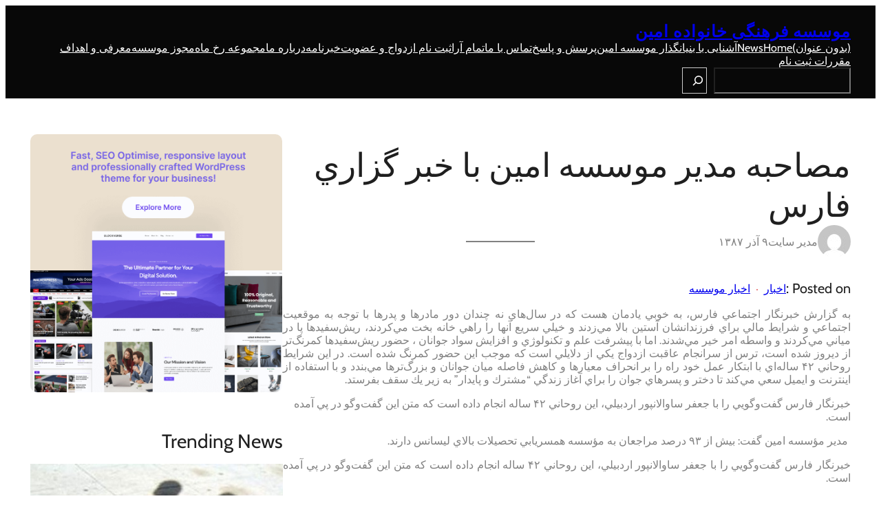

--- FILE ---
content_type: text/html; charset=UTF-8
request_url: https://www.aifci.com/1141/%D9%85%D8%B5%D8%A7%D8%AD%D8%A8%D9%87-%D9%85%D8%AF%D9%8A%D8%B1-%D9%85%D9%88%D8%B3%D8%B3%D9%87-%D8%A7%D9%85%D9%8A%D9%86-%D8%A8%D8%A7-%D8%AE%D8%A8%D8%B1-%DA%AF%D8%B2%D8%A7%D8%B1%D9%8A-%D9%81%D8%A7%D8%B1/
body_size: 25736
content:
<!DOCTYPE html>
<html dir="rtl" lang="fa-IR"
	prefix="og: https://ogp.me/ns#" >
<head>
	<meta charset="UTF-8" />
	<meta name="viewport" content="width=device-width, initial-scale=1" />

		<!-- All in One SEO 4.2.1.1 -->
		<title>مصاحبه مدير موسسه امين با خبر گزاري فارس | موسسه فرهنگی خانواده امین</title>
		<meta name="description" content="به گزارش خبرنگار اجتماعي فارس، به خوبي يادمان هست كه در سال‌هاي نه چندان دور مادرها و پدرها با توجه به موقعيت اجتماعي و شرايط مالي براي فرزندانشان آستين بالا مي‌زدند و خيلي سريع آنها را راهي خانه بخت مي‌كردند، ريش‌سفيد‌ها پا در مياني مي‌كردند و واسطه امر خير مي‌شدند. اما با پيشرفت علم و" />
		<meta name="robots" content="max-image-preview:large" />
		<link rel="canonical" href="https://www.aifci.com/1141/%d9%85%d8%b5%d8%a7%d8%ad%d8%a8%d9%87-%d9%85%d8%af%d9%8a%d8%b1-%d9%85%d9%88%d8%b3%d8%b3%d9%87-%d8%a7%d9%85%d9%8a%d9%86-%d8%a8%d8%a7-%d8%ae%d8%a8%d8%b1-%da%af%d8%b2%d8%a7%d8%b1%d9%8a-%d9%81%d8%a7%d8%b1/" />
		<meta property="og:locale" content="fa_IR" />
		<meta property="og:site_name" content="موسسه فرهنگی خانواده امین | نخستین NGO ساماندهی ازدواج و خانواده در ایران و بهترین راهنمای ازدواج" />
		<meta property="og:type" content="article" />
		<meta property="og:title" content="مصاحبه مدير موسسه امين با خبر گزاري فارس | موسسه فرهنگی خانواده امین" />
		<meta property="og:description" content="به گزارش خبرنگار اجتماعي فارس، به خوبي يادمان هست كه در سال‌هاي نه چندان دور مادرها و پدرها با توجه به موقعيت اجتماعي و شرايط مالي براي فرزندانشان آستين بالا مي‌زدند و خيلي سريع آنها را راهي خانه بخت مي‌كردند، ريش‌سفيد‌ها پا در مياني مي‌كردند و واسطه امر خير مي‌شدند. اما با پيشرفت علم و" />
		<meta property="og:url" content="https://www.aifci.com/1141/%d9%85%d8%b5%d8%a7%d8%ad%d8%a8%d9%87-%d9%85%d8%af%d9%8a%d8%b1-%d9%85%d9%88%d8%b3%d8%b3%d9%87-%d8%a7%d9%85%d9%8a%d9%86-%d8%a8%d8%a7-%d8%ae%d8%a8%d8%b1-%da%af%d8%b2%d8%a7%d8%b1%d9%8a-%d9%81%d8%a7%d8%b1/" />
		<meta property="article:published_time" content="2008-11-29T19:33:47+00:00" />
		<meta property="article:modified_time" content="2014-09-14T11:22:30+00:00" />
		<meta name="twitter:card" content="summary" />
		<meta name="twitter:title" content="مصاحبه مدير موسسه امين با خبر گزاري فارس | موسسه فرهنگی خانواده امین" />
		<meta name="twitter:description" content="به گزارش خبرنگار اجتماعي فارس، به خوبي يادمان هست كه در سال‌هاي نه چندان دور مادرها و پدرها با توجه به موقعيت اجتماعي و شرايط مالي براي فرزندانشان آستين بالا مي‌زدند و خيلي سريع آنها را راهي خانه بخت مي‌كردند، ريش‌سفيد‌ها پا در مياني مي‌كردند و واسطه امر خير مي‌شدند. اما با پيشرفت علم و" />
		<script type="application/ld+json" class="aioseo-schema">
			{"@context":"https:\/\/schema.org","@graph":[{"@type":"WebSite","@id":"https:\/\/www.aifci.com\/#website","url":"https:\/\/www.aifci.com\/","name":"\u0645\u0648\u0633\u0633\u0647 \u0641\u0631\u0647\u0646\u06af\u06cc \u062e\u0627\u0646\u0648\u0627\u062f\u0647 \u0627\u0645\u06cc\u0646","description":"\u0646\u062e\u0633\u062a\u06cc\u0646 NGO \u0633\u0627\u0645\u0627\u0646\u062f\u0647\u06cc \u0627\u0632\u062f\u0648\u0627\u062c \u0648 \u062e\u0627\u0646\u0648\u0627\u062f\u0647 \u062f\u0631 \u0627\u06cc\u0631\u0627\u0646 \u0648 \u0628\u0647\u062a\u0631\u06cc\u0646 \u0631\u0627\u0647\u0646\u0645\u0627\u06cc \u0627\u0632\u062f\u0648\u0627\u062c","inLanguage":"fa-IR","publisher":{"@id":"https:\/\/www.aifci.com\/#organization"}},{"@type":"Organization","@id":"https:\/\/www.aifci.com\/#organization","name":"\u0645\u0648\u0633\u0633\u0647 \u0641\u0631\u0647\u0646\u06af\u06cc \u062e\u0627\u0646\u0648\u0627\u062f\u0647 \u0627\u0645\u06cc\u0646","url":"https:\/\/www.aifci.com\/","logo":{"@type":"ImageObject","@id":"https:\/\/www.aifci.com\/#organizationLogo","url":"https:\/\/www.aifci.com\/wp-content\/uploads\/2018\/01\/photo_2017-11-15_14-31-35.jpg","width":1033,"height":1011},"image":{"@id":"https:\/\/www.aifci.com\/#organizationLogo"}},{"@type":"BreadcrumbList","@id":"https:\/\/www.aifci.com\/1141\/%d9%85%d8%b5%d8%a7%d8%ad%d8%a8%d9%87-%d9%85%d8%af%d9%8a%d8%b1-%d9%85%d9%88%d8%b3%d8%b3%d9%87-%d8%a7%d9%85%d9%8a%d9%86-%d8%a8%d8%a7-%d8%ae%d8%a8%d8%b1-%da%af%d8%b2%d8%a7%d8%b1%d9%8a-%d9%81%d8%a7%d8%b1\/#breadcrumblist","itemListElement":[{"@type":"ListItem","@id":"https:\/\/www.aifci.com\/#listItem","position":1,"item":{"@type":"WebPage","@id":"https:\/\/www.aifci.com\/","name":"\u062e\u0627\u0646\u0647","description":"\u0646\u062e\u0633\u062a\u06cc\u0646 NGO \u0647\u0645\u0633\u0631 \u06af\u0632\u06cc\u0646\u06cc \u0631\u0647\u06af\u06cc\u0631 \u0648 \u0633\u0627\u0645\u0627\u0646\u062f\u0647\u06cc \u0627\u0632\u062f\u0648\u0627\u062c \u062f\u0631 \u0627\u06cc\u0631\u0627\u0646 \u0648 \u062c\u0647\u0627\u0646","url":"https:\/\/www.aifci.com\/"},"nextItem":"https:\/\/www.aifci.com\/1141\/%d9%85%d8%b5%d8%a7%d8%ad%d8%a8%d9%87-%d9%85%d8%af%d9%8a%d8%b1-%d9%85%d9%88%d8%b3%d8%b3%d9%87-%d8%a7%d9%85%d9%8a%d9%86-%d8%a8%d8%a7-%d8%ae%d8%a8%d8%b1-%da%af%d8%b2%d8%a7%d8%b1%d9%8a-%d9%81%d8%a7%d8%b1\/#listItem"},{"@type":"ListItem","@id":"https:\/\/www.aifci.com\/1141\/%d9%85%d8%b5%d8%a7%d8%ad%d8%a8%d9%87-%d9%85%d8%af%d9%8a%d8%b1-%d9%85%d9%88%d8%b3%d8%b3%d9%87-%d8%a7%d9%85%d9%8a%d9%86-%d8%a8%d8%a7-%d8%ae%d8%a8%d8%b1-%da%af%d8%b2%d8%a7%d8%b1%d9%8a-%d9%81%d8%a7%d8%b1\/#listItem","position":2,"item":{"@type":"WebPage","@id":"https:\/\/www.aifci.com\/1141\/%d9%85%d8%b5%d8%a7%d8%ad%d8%a8%d9%87-%d9%85%d8%af%d9%8a%d8%b1-%d9%85%d9%88%d8%b3%d8%b3%d9%87-%d8%a7%d9%85%d9%8a%d9%86-%d8%a8%d8%a7-%d8%ae%d8%a8%d8%b1-%da%af%d8%b2%d8%a7%d8%b1%d9%8a-%d9%81%d8%a7%d8%b1\/","name":"\u0645\u0635\u0627\u062d\u0628\u0647 \u0645\u062f\u064a\u0631 \u0645\u0648\u0633\u0633\u0647 \u0627\u0645\u064a\u0646 \u0628\u0627 \u062e\u0628\u0631 \u06af\u0632\u0627\u0631\u064a \u0641\u0627\u0631\u0633","description":"\u0628\u0647 \u06af\u0632\u0627\u0631\u0634 \u062e\u0628\u0631\u0646\u06af\u0627\u0631 \u0627\u062c\u062a\u0645\u0627\u0639\u064a \u0641\u0627\u0631\u0633\u060c \u0628\u0647 \u062e\u0648\u0628\u064a \u064a\u0627\u062f\u0645\u0627\u0646 \u0647\u0633\u062a \u0643\u0647 \u062f\u0631 \u0633\u0627\u0644\u200c\u0647\u0627\u064a \u0646\u0647 \u0686\u0646\u062f\u0627\u0646 \u062f\u0648\u0631 \u0645\u0627\u062f\u0631\u0647\u0627 \u0648 \u067e\u062f\u0631\u0647\u0627 \u0628\u0627 \u062a\u0648\u062c\u0647 \u0628\u0647 \u0645\u0648\u0642\u0639\u064a\u062a \u0627\u062c\u062a\u0645\u0627\u0639\u064a \u0648 \u0634\u0631\u0627\u064a\u0637 \u0645\u0627\u0644\u064a \u0628\u0631\u0627\u064a \u0641\u0631\u0632\u0646\u062f\u0627\u0646\u0634\u0627\u0646 \u0622\u0633\u062a\u064a\u0646 \u0628\u0627\u0644\u0627 \u0645\u064a\u200c\u0632\u062f\u0646\u062f \u0648 \u062e\u064a\u0644\u064a \u0633\u0631\u064a\u0639 \u0622\u0646\u0647\u0627 \u0631\u0627 \u0631\u0627\u0647\u064a \u062e\u0627\u0646\u0647 \u0628\u062e\u062a \u0645\u064a\u200c\u0643\u0631\u062f\u0646\u062f\u060c \u0631\u064a\u0634\u200c\u0633\u0641\u064a\u062f\u200c\u0647\u0627 \u067e\u0627 \u062f\u0631 \u0645\u064a\u0627\u0646\u064a \u0645\u064a\u200c\u0643\u0631\u062f\u0646\u062f \u0648 \u0648\u0627\u0633\u0637\u0647 \u0627\u0645\u0631 \u062e\u064a\u0631 \u0645\u064a\u200c\u0634\u062f\u0646\u062f. \u0627\u0645\u0627 \u0628\u0627 \u067e\u064a\u0634\u0631\u0641\u062a \u0639\u0644\u0645 \u0648","url":"https:\/\/www.aifci.com\/1141\/%d9%85%d8%b5%d8%a7%d8%ad%d8%a8%d9%87-%d9%85%d8%af%d9%8a%d8%b1-%d9%85%d9%88%d8%b3%d8%b3%d9%87-%d8%a7%d9%85%d9%8a%d9%86-%d8%a8%d8%a7-%d8%ae%d8%a8%d8%b1-%da%af%d8%b2%d8%a7%d8%b1%d9%8a-%d9%81%d8%a7%d8%b1\/"},"previousItem":"https:\/\/www.aifci.com\/#listItem"}]},{"@type":"Person","@id":"https:\/\/www.aifci.com\/author\/admin\/#author","url":"https:\/\/www.aifci.com\/author\/admin\/","name":"\u0645\u062f\u06cc\u0631 \u0633\u0627\u06cc\u062a","image":{"@type":"ImageObject","@id":"https:\/\/www.aifci.com\/1141\/%d9%85%d8%b5%d8%a7%d8%ad%d8%a8%d9%87-%d9%85%d8%af%d9%8a%d8%b1-%d9%85%d9%88%d8%b3%d8%b3%d9%87-%d8%a7%d9%85%d9%8a%d9%86-%d8%a8%d8%a7-%d8%ae%d8%a8%d8%b1-%da%af%d8%b2%d8%a7%d8%b1%d9%8a-%d9%81%d8%a7%d8%b1\/#authorImage","url":"https:\/\/secure.gravatar.com\/avatar\/0f68543523b97b12df3d93f29f491a45d8168840424b5d44ac2f44ee007d56a6?s=96&d=mm&r=g","width":96,"height":96,"caption":"\u0645\u062f\u06cc\u0631 \u0633\u0627\u06cc\u062a"}},{"@type":"WebPage","@id":"https:\/\/www.aifci.com\/1141\/%d9%85%d8%b5%d8%a7%d8%ad%d8%a8%d9%87-%d9%85%d8%af%d9%8a%d8%b1-%d9%85%d9%88%d8%b3%d8%b3%d9%87-%d8%a7%d9%85%d9%8a%d9%86-%d8%a8%d8%a7-%d8%ae%d8%a8%d8%b1-%da%af%d8%b2%d8%a7%d8%b1%d9%8a-%d9%81%d8%a7%d8%b1\/#webpage","url":"https:\/\/www.aifci.com\/1141\/%d9%85%d8%b5%d8%a7%d8%ad%d8%a8%d9%87-%d9%85%d8%af%d9%8a%d8%b1-%d9%85%d9%88%d8%b3%d8%b3%d9%87-%d8%a7%d9%85%d9%8a%d9%86-%d8%a8%d8%a7-%d8%ae%d8%a8%d8%b1-%da%af%d8%b2%d8%a7%d8%b1%d9%8a-%d9%81%d8%a7%d8%b1\/","name":"\u0645\u0635\u0627\u062d\u0628\u0647 \u0645\u062f\u064a\u0631 \u0645\u0648\u0633\u0633\u0647 \u0627\u0645\u064a\u0646 \u0628\u0627 \u062e\u0628\u0631 \u06af\u0632\u0627\u0631\u064a \u0641\u0627\u0631\u0633 | \u0645\u0648\u0633\u0633\u0647 \u0641\u0631\u0647\u0646\u06af\u06cc \u062e\u0627\u0646\u0648\u0627\u062f\u0647 \u0627\u0645\u06cc\u0646","description":"\u0628\u0647 \u06af\u0632\u0627\u0631\u0634 \u062e\u0628\u0631\u0646\u06af\u0627\u0631 \u0627\u062c\u062a\u0645\u0627\u0639\u064a \u0641\u0627\u0631\u0633\u060c \u0628\u0647 \u062e\u0648\u0628\u064a \u064a\u0627\u062f\u0645\u0627\u0646 \u0647\u0633\u062a \u0643\u0647 \u062f\u0631 \u0633\u0627\u0644\u200c\u0647\u0627\u064a \u0646\u0647 \u0686\u0646\u062f\u0627\u0646 \u062f\u0648\u0631 \u0645\u0627\u062f\u0631\u0647\u0627 \u0648 \u067e\u062f\u0631\u0647\u0627 \u0628\u0627 \u062a\u0648\u062c\u0647 \u0628\u0647 \u0645\u0648\u0642\u0639\u064a\u062a \u0627\u062c\u062a\u0645\u0627\u0639\u064a \u0648 \u0634\u0631\u0627\u064a\u0637 \u0645\u0627\u0644\u064a \u0628\u0631\u0627\u064a \u0641\u0631\u0632\u0646\u062f\u0627\u0646\u0634\u0627\u0646 \u0622\u0633\u062a\u064a\u0646 \u0628\u0627\u0644\u0627 \u0645\u064a\u200c\u0632\u062f\u0646\u062f \u0648 \u062e\u064a\u0644\u064a \u0633\u0631\u064a\u0639 \u0622\u0646\u0647\u0627 \u0631\u0627 \u0631\u0627\u0647\u064a \u062e\u0627\u0646\u0647 \u0628\u062e\u062a \u0645\u064a\u200c\u0643\u0631\u062f\u0646\u062f\u060c \u0631\u064a\u0634\u200c\u0633\u0641\u064a\u062f\u200c\u0647\u0627 \u067e\u0627 \u062f\u0631 \u0645\u064a\u0627\u0646\u064a \u0645\u064a\u200c\u0643\u0631\u062f\u0646\u062f \u0648 \u0648\u0627\u0633\u0637\u0647 \u0627\u0645\u0631 \u062e\u064a\u0631 \u0645\u064a\u200c\u0634\u062f\u0646\u062f. \u0627\u0645\u0627 \u0628\u0627 \u067e\u064a\u0634\u0631\u0641\u062a \u0639\u0644\u0645 \u0648","inLanguage":"fa-IR","isPartOf":{"@id":"https:\/\/www.aifci.com\/#website"},"breadcrumb":{"@id":"https:\/\/www.aifci.com\/1141\/%d9%85%d8%b5%d8%a7%d8%ad%d8%a8%d9%87-%d9%85%d8%af%d9%8a%d8%b1-%d9%85%d9%88%d8%b3%d8%b3%d9%87-%d8%a7%d9%85%d9%8a%d9%86-%d8%a8%d8%a7-%d8%ae%d8%a8%d8%b1-%da%af%d8%b2%d8%a7%d8%b1%d9%8a-%d9%81%d8%a7%d8%b1\/#breadcrumblist"},"author":"https:\/\/www.aifci.com\/author\/admin\/#author","creator":"https:\/\/www.aifci.com\/author\/admin\/#author","datePublished":"2008-11-29T19:33:47+03:30","dateModified":"2014-09-14T11:22:30+04:30"},{"@type":"Article","@id":"https:\/\/www.aifci.com\/1141\/%d9%85%d8%b5%d8%a7%d8%ad%d8%a8%d9%87-%d9%85%d8%af%d9%8a%d8%b1-%d9%85%d9%88%d8%b3%d8%b3%d9%87-%d8%a7%d9%85%d9%8a%d9%86-%d8%a8%d8%a7-%d8%ae%d8%a8%d8%b1-%da%af%d8%b2%d8%a7%d8%b1%d9%8a-%d9%81%d8%a7%d8%b1\/#article","name":"\u0645\u0635\u0627\u062d\u0628\u0647 \u0645\u062f\u064a\u0631 \u0645\u0648\u0633\u0633\u0647 \u0627\u0645\u064a\u0646 \u0628\u0627 \u062e\u0628\u0631 \u06af\u0632\u0627\u0631\u064a \u0641\u0627\u0631\u0633 | \u0645\u0648\u0633\u0633\u0647 \u0641\u0631\u0647\u0646\u06af\u06cc \u062e\u0627\u0646\u0648\u0627\u062f\u0647 \u0627\u0645\u06cc\u0646","description":"\u0628\u0647 \u06af\u0632\u0627\u0631\u0634 \u062e\u0628\u0631\u0646\u06af\u0627\u0631 \u0627\u062c\u062a\u0645\u0627\u0639\u064a \u0641\u0627\u0631\u0633\u060c \u0628\u0647 \u062e\u0648\u0628\u064a \u064a\u0627\u062f\u0645\u0627\u0646 \u0647\u0633\u062a \u0643\u0647 \u062f\u0631 \u0633\u0627\u0644\u200c\u0647\u0627\u064a \u0646\u0647 \u0686\u0646\u062f\u0627\u0646 \u062f\u0648\u0631 \u0645\u0627\u062f\u0631\u0647\u0627 \u0648 \u067e\u062f\u0631\u0647\u0627 \u0628\u0627 \u062a\u0648\u062c\u0647 \u0628\u0647 \u0645\u0648\u0642\u0639\u064a\u062a \u0627\u062c\u062a\u0645\u0627\u0639\u064a \u0648 \u0634\u0631\u0627\u064a\u0637 \u0645\u0627\u0644\u064a \u0628\u0631\u0627\u064a \u0641\u0631\u0632\u0646\u062f\u0627\u0646\u0634\u0627\u0646 \u0622\u0633\u062a\u064a\u0646 \u0628\u0627\u0644\u0627 \u0645\u064a\u200c\u0632\u062f\u0646\u062f \u0648 \u062e\u064a\u0644\u064a \u0633\u0631\u064a\u0639 \u0622\u0646\u0647\u0627 \u0631\u0627 \u0631\u0627\u0647\u064a \u062e\u0627\u0646\u0647 \u0628\u062e\u062a \u0645\u064a\u200c\u0643\u0631\u062f\u0646\u062f\u060c \u0631\u064a\u0634\u200c\u0633\u0641\u064a\u062f\u200c\u0647\u0627 \u067e\u0627 \u062f\u0631 \u0645\u064a\u0627\u0646\u064a \u0645\u064a\u200c\u0643\u0631\u062f\u0646\u062f \u0648 \u0648\u0627\u0633\u0637\u0647 \u0627\u0645\u0631 \u062e\u064a\u0631 \u0645\u064a\u200c\u0634\u062f\u0646\u062f. \u0627\u0645\u0627 \u0628\u0627 \u067e\u064a\u0634\u0631\u0641\u062a \u0639\u0644\u0645 \u0648","inLanguage":"fa-IR","headline":"\u0645\u0635\u0627\u062d\u0628\u0647 \u0645\u062f\u064a\u0631 \u0645\u0648\u0633\u0633\u0647 \u0627\u0645\u064a\u0646 \u0628\u0627 \u062e\u0628\u0631 \u06af\u0632\u0627\u0631\u064a \u0641\u0627\u0631\u0633","author":{"@id":"https:\/\/www.aifci.com\/author\/admin\/#author"},"publisher":{"@id":"https:\/\/www.aifci.com\/#organization"},"datePublished":"2008-11-29T19:33:47+03:30","dateModified":"2014-09-14T11:22:30+04:30","articleSection":"\u0627\u062e\u0628\u0627\u0631, \u0627\u062e\u0628\u0627\u0631 \u0645\u0648\u0633\u0633\u0647","mainEntityOfPage":{"@id":"https:\/\/www.aifci.com\/1141\/%d9%85%d8%b5%d8%a7%d8%ad%d8%a8%d9%87-%d9%85%d8%af%d9%8a%d8%b1-%d9%85%d9%88%d8%b3%d8%b3%d9%87-%d8%a7%d9%85%d9%8a%d9%86-%d8%a8%d8%a7-%d8%ae%d8%a8%d8%b1-%da%af%d8%b2%d8%a7%d8%b1%d9%8a-%d9%81%d8%a7%d8%b1\/#webpage"},"isPartOf":{"@id":"https:\/\/www.aifci.com\/1141\/%d9%85%d8%b5%d8%a7%d8%ad%d8%a8%d9%87-%d9%85%d8%af%d9%8a%d8%b1-%d9%85%d9%88%d8%b3%d8%b3%d9%87-%d8%a7%d9%85%d9%8a%d9%86-%d8%a8%d8%a7-%d8%ae%d8%a8%d8%b1-%da%af%d8%b2%d8%a7%d8%b1%d9%8a-%d9%81%d8%a7%d8%b1\/#webpage"},"image":{"@type":"ImageObject","@id":"https:\/\/www.aifci.com\/#articleImage","url":"https:\/\/www.aifci.com\/wp-content\/uploads\/2018\/01\/photo_2017-11-15_14-31-35.jpg","width":1033,"height":1011}}]}
		</script>
		<!-- All in One SEO -->


<link rel="alternate" type="application/rss+xml" title="موسسه فرهنگی خانواده امین &raquo; خوراک" href="https://www.aifci.com/feed/" />
<link rel="alternate" type="application/rss+xml" title="موسسه فرهنگی خانواده امین &raquo; خوراک دیدگاه‌ها" href="https://www.aifci.com/comments/feed/" />
<link rel="alternate" type="application/rss+xml" title="موسسه فرهنگی خانواده امین &raquo; مصاحبه مدير موسسه امين با خبر گزاري فارس خوراک دیدگاه‌ها" href="https://www.aifci.com/1141/%d9%85%d8%b5%d8%a7%d8%ad%d8%a8%d9%87-%d9%85%d8%af%d9%8a%d8%b1-%d9%85%d9%88%d8%b3%d8%b3%d9%87-%d8%a7%d9%85%d9%8a%d9%86-%d8%a8%d8%a7-%d8%ae%d8%a8%d8%b1-%da%af%d8%b2%d8%a7%d8%b1%d9%8a-%d9%81%d8%a7%d8%b1/feed/" />
<link rel="alternate" title="oEmbed (JSON)" type="application/json+oembed" href="https://www.aifci.com/wp-json/oembed/1.0/embed?url=https%3A%2F%2Fwww.aifci.com%2F1141%2F%25d9%2585%25d8%25b5%25d8%25a7%25d8%25ad%25d8%25a8%25d9%2587-%25d9%2585%25d8%25af%25d9%258a%25d8%25b1-%25d9%2585%25d9%2588%25d8%25b3%25d8%25b3%25d9%2587-%25d8%25a7%25d9%2585%25d9%258a%25d9%2586-%25d8%25a8%25d8%25a7-%25d8%25ae%25d8%25a8%25d8%25b1-%25da%25af%25d8%25b2%25d8%25a7%25d8%25b1%25d9%258a-%25d9%2581%25d8%25a7%25d8%25b1%2F" />
<link rel="alternate" title="oEmbed (XML)" type="text/xml+oembed" href="https://www.aifci.com/wp-json/oembed/1.0/embed?url=https%3A%2F%2Fwww.aifci.com%2F1141%2F%25d9%2585%25d8%25b5%25d8%25a7%25d8%25ad%25d8%25a8%25d9%2587-%25d9%2585%25d8%25af%25d9%258a%25d8%25b1-%25d9%2585%25d9%2588%25d8%25b3%25d8%25b3%25d9%2587-%25d8%25a7%25d9%2585%25d9%258a%25d9%2586-%25d8%25a8%25d8%25a7-%25d8%25ae%25d8%25a8%25d8%25b1-%25da%25af%25d8%25b2%25d8%25a7%25d8%25b1%25d9%258a-%25d9%2581%25d8%25a7%25d8%25b1%2F&#038;format=xml" />
<style id='wp-img-auto-sizes-contain-inline-css'>
img:is([sizes=auto i],[sizes^="auto," i]){contain-intrinsic-size:3000px 1500px}
/*# sourceURL=wp-img-auto-sizes-contain-inline-css */
</style>
<style id='wp-block-site-title-inline-css'>
.wp-block-site-title{box-sizing:border-box}.wp-block-site-title :where(a){color:inherit;font-family:inherit;font-size:inherit;font-style:inherit;font-weight:inherit;letter-spacing:inherit;line-height:inherit;text-decoration:inherit}
/*# sourceURL=https://www.aifci.com/wp-includes/blocks/site-title/style.min.css */
</style>
<style id='wp-block-group-inline-css'>
.wp-block-group{box-sizing:border-box}:where(.wp-block-group.wp-block-group-is-layout-constrained){position:relative}
/*# sourceURL=https://www.aifci.com/wp-includes/blocks/group/style.min.css */
</style>
<style id='wp-block-group-theme-inline-css'>
:where(.wp-block-group.has-background){padding:1.25em 2.375em}
/*# sourceURL=https://www.aifci.com/wp-includes/blocks/group/theme.min.css */
</style>
<style id='wp-block-page-list-inline-css'>
.wp-block-navigation .wp-block-page-list{align-items:var(--navigation-layout-align,initial);background-color:inherit;display:flex;flex-direction:var(--navigation-layout-direction,initial);flex-wrap:var(--navigation-layout-wrap,wrap);justify-content:var(--navigation-layout-justify,initial)}.wp-block-navigation .wp-block-navigation-item{background-color:inherit}.wp-block-page-list{box-sizing:border-box}
/*# sourceURL=https://www.aifci.com/wp-includes/blocks/page-list/style.min.css */
</style>
<link rel='stylesheet' id='wp-block-navigation-rtl-css' href='https://www.aifci.com/wp-includes/blocks/navigation/style-rtl.min.css?ver=b8075597315cc3d4c30d88461b4e2d6a' media='all' />
<style id='wp-block-search-inline-css'>
.wp-block-search__button{margin-right:10px;word-break:normal}.wp-block-search__button.has-icon{line-height:0}.wp-block-search__button svg{height:1.25em;min-height:24px;min-width:24px;width:1.25em;fill:currentColor;vertical-align:text-bottom}:where(.wp-block-search__button){border:1px solid #ccc;padding:6px 10px}.wp-block-search__inside-wrapper{display:flex;flex:auto;flex-wrap:nowrap;max-width:100%}.wp-block-search__label{width:100%}.wp-block-search.wp-block-search__button-only .wp-block-search__button{box-sizing:border-box;display:flex;flex-shrink:0;justify-content:center;margin-right:0;max-width:100%}.wp-block-search.wp-block-search__button-only .wp-block-search__inside-wrapper{min-width:0!important;transition-property:width}.wp-block-search.wp-block-search__button-only .wp-block-search__input{flex-basis:100%;transition-duration:.3s}.wp-block-search.wp-block-search__button-only.wp-block-search__searchfield-hidden,.wp-block-search.wp-block-search__button-only.wp-block-search__searchfield-hidden .wp-block-search__inside-wrapper{overflow:hidden}.wp-block-search.wp-block-search__button-only.wp-block-search__searchfield-hidden .wp-block-search__input{border-left-width:0!important;border-right-width:0!important;flex-basis:0;flex-grow:0;margin:0;min-width:0!important;padding-left:0!important;padding-right:0!important;width:0!important}:where(.wp-block-search__input){appearance:none;border:1px solid #949494;flex-grow:1;font-family:inherit;font-size:inherit;font-style:inherit;font-weight:inherit;letter-spacing:inherit;line-height:inherit;margin-left:0;margin-right:0;min-width:3rem;padding:8px;text-decoration:unset!important;text-transform:inherit}:where(.wp-block-search__button-inside .wp-block-search__inside-wrapper){background-color:#fff;border:1px solid #949494;box-sizing:border-box;padding:4px}:where(.wp-block-search__button-inside .wp-block-search__inside-wrapper) .wp-block-search__input{border:none;border-radius:0;padding:0 4px}:where(.wp-block-search__button-inside .wp-block-search__inside-wrapper) .wp-block-search__input:focus{outline:none}:where(.wp-block-search__button-inside .wp-block-search__inside-wrapper) :where(.wp-block-search__button){padding:4px 8px}.wp-block-search.aligncenter .wp-block-search__inside-wrapper{margin:auto}.wp-block[data-align=right] .wp-block-search.wp-block-search__button-only .wp-block-search__inside-wrapper{float:left}
/*# sourceURL=https://www.aifci.com/wp-includes/blocks/search/style.min.css */
</style>
<style id='wp-block-search-theme-inline-css'>
.wp-block-search .wp-block-search__label{font-weight:700}.wp-block-search__button{border:1px solid #ccc;padding:.375em .625em}
/*# sourceURL=https://www.aifci.com/wp-includes/blocks/search/theme.min.css */
</style>
<style id='wp-block-template-part-theme-inline-css'>
:root :where(.wp-block-template-part.has-background){margin-bottom:0;margin-top:0;padding:1.25em 2.375em}
/*# sourceURL=https://www.aifci.com/wp-includes/blocks/template-part/theme.min.css */
</style>
<style id='wp-block-post-title-inline-css'>
.wp-block-post-title{box-sizing:border-box;word-break:break-word}.wp-block-post-title :where(a){display:inline-block;font-family:inherit;font-size:inherit;font-style:inherit;font-weight:inherit;letter-spacing:inherit;line-height:inherit;text-decoration:inherit}
/*# sourceURL=https://www.aifci.com/wp-includes/blocks/post-title/style.min.css */
</style>
<style id='wp-block-avatar-inline-css'>
.wp-block-avatar{line-height:0}.wp-block-avatar,.wp-block-avatar img{box-sizing:border-box}.wp-block-avatar.aligncenter{text-align:center}
/*# sourceURL=https://www.aifci.com/wp-includes/blocks/avatar/style.min.css */
</style>
<style id='wp-block-post-author-name-inline-css'>
.wp-block-post-author-name{box-sizing:border-box}
/*# sourceURL=https://www.aifci.com/wp-includes/blocks/post-author-name/style.min.css */
</style>
<style id='wp-block-post-date-inline-css'>
.wp-block-post-date{box-sizing:border-box}
/*# sourceURL=https://www.aifci.com/wp-includes/blocks/post-date/style.min.css */
</style>
<style id='wp-block-separator-inline-css'>
@charset "UTF-8";.wp-block-separator{border:none;border-top:2px solid}:root :where(.wp-block-separator.is-style-dots){height:auto;line-height:1;text-align:center}:root :where(.wp-block-separator.is-style-dots):before{color:currentColor;content:"···";font-family:serif;font-size:1.5em;letter-spacing:2em;padding-left:2em}.wp-block-separator.is-style-dots{background:none!important;border:none!important}
/*# sourceURL=https://www.aifci.com/wp-includes/blocks/separator/style.min.css */
</style>
<style id='wp-block-separator-theme-inline-css'>
.wp-block-separator.has-css-opacity{opacity:.4}.wp-block-separator{border:none;border-bottom:2px solid;margin-left:auto;margin-right:auto}.wp-block-separator.has-alpha-channel-opacity{opacity:1}.wp-block-separator:not(.is-style-wide):not(.is-style-dots){width:100px}.wp-block-separator.has-background:not(.is-style-dots){border-bottom:none;height:1px}.wp-block-separator.has-background:not(.is-style-wide):not(.is-style-dots){height:2px}
/*# sourceURL=https://www.aifci.com/wp-includes/blocks/separator/theme.min.css */
</style>
<style id='wp-block-post-featured-image-inline-css'>
.wp-block-post-featured-image{margin-left:0;margin-right:0}.wp-block-post-featured-image a{display:block;height:100%}.wp-block-post-featured-image :where(img){box-sizing:border-box;height:auto;max-width:100%;vertical-align:bottom;width:100%}.wp-block-post-featured-image.alignfull img,.wp-block-post-featured-image.alignwide img{width:100%}.wp-block-post-featured-image .wp-block-post-featured-image__overlay.has-background-dim{background-color:#000;inset:0;position:absolute}.wp-block-post-featured-image{position:relative}.wp-block-post-featured-image .wp-block-post-featured-image__overlay.has-background-gradient{background-color:initial}.wp-block-post-featured-image .wp-block-post-featured-image__overlay.has-background-dim-0{opacity:0}.wp-block-post-featured-image .wp-block-post-featured-image__overlay.has-background-dim-10{opacity:.1}.wp-block-post-featured-image .wp-block-post-featured-image__overlay.has-background-dim-20{opacity:.2}.wp-block-post-featured-image .wp-block-post-featured-image__overlay.has-background-dim-30{opacity:.3}.wp-block-post-featured-image .wp-block-post-featured-image__overlay.has-background-dim-40{opacity:.4}.wp-block-post-featured-image .wp-block-post-featured-image__overlay.has-background-dim-50{opacity:.5}.wp-block-post-featured-image .wp-block-post-featured-image__overlay.has-background-dim-60{opacity:.6}.wp-block-post-featured-image .wp-block-post-featured-image__overlay.has-background-dim-70{opacity:.7}.wp-block-post-featured-image .wp-block-post-featured-image__overlay.has-background-dim-80{opacity:.8}.wp-block-post-featured-image .wp-block-post-featured-image__overlay.has-background-dim-90{opacity:.9}.wp-block-post-featured-image .wp-block-post-featured-image__overlay.has-background-dim-100{opacity:1}.wp-block-post-featured-image:where(.alignleft,.alignright){width:100%}
/*# sourceURL=https://www.aifci.com/wp-includes/blocks/post-featured-image/style.min.css */
</style>
<style id='wp-block-heading-inline-css'>
h1:where(.wp-block-heading).has-background,h2:where(.wp-block-heading).has-background,h3:where(.wp-block-heading).has-background,h4:where(.wp-block-heading).has-background,h5:where(.wp-block-heading).has-background,h6:where(.wp-block-heading).has-background{padding:1.25em 2.375em}h1.has-text-align-left[style*=writing-mode]:where([style*=vertical-lr]),h1.has-text-align-right[style*=writing-mode]:where([style*=vertical-rl]),h2.has-text-align-left[style*=writing-mode]:where([style*=vertical-lr]),h2.has-text-align-right[style*=writing-mode]:where([style*=vertical-rl]),h3.has-text-align-left[style*=writing-mode]:where([style*=vertical-lr]),h3.has-text-align-right[style*=writing-mode]:where([style*=vertical-rl]),h4.has-text-align-left[style*=writing-mode]:where([style*=vertical-lr]),h4.has-text-align-right[style*=writing-mode]:where([style*=vertical-rl]),h5.has-text-align-left[style*=writing-mode]:where([style*=vertical-lr]),h5.has-text-align-right[style*=writing-mode]:where([style*=vertical-rl]),h6.has-text-align-left[style*=writing-mode]:where([style*=vertical-lr]),h6.has-text-align-right[style*=writing-mode]:where([style*=vertical-rl]){rotate:180deg}
/*# sourceURL=https://www.aifci.com/wp-includes/blocks/heading/style.min.css */
</style>
<style id='wp-block-post-terms-inline-css'>
.wp-block-post-terms{box-sizing:border-box}.wp-block-post-terms .wp-block-post-terms__separator{white-space:pre-wrap}
/*# sourceURL=https://www.aifci.com/wp-includes/blocks/post-terms/style.min.css */
</style>
<style id='wp-block-post-content-inline-css'>
.wp-block-post-content{display:flow-root}
/*# sourceURL=https://www.aifci.com/wp-includes/blocks/post-content/style.min.css */
</style>
<style id='wp-block-post-comments-form-inline-css'>
:where(.wp-block-post-comments-form input:not([type=submit])),:where(.wp-block-post-comments-form textarea){border:1px solid #949494;font-family:inherit;font-size:1em}:where(.wp-block-post-comments-form input:where(:not([type=submit]):not([type=checkbox]))),:where(.wp-block-post-comments-form textarea){padding:calc(.667em + 2px)}.wp-block-post-comments-form{box-sizing:border-box}.wp-block-post-comments-form[style*=font-weight] :where(.comment-reply-title){font-weight:inherit}.wp-block-post-comments-form[style*=font-family] :where(.comment-reply-title){font-family:inherit}.wp-block-post-comments-form[class*=-font-size] :where(.comment-reply-title),.wp-block-post-comments-form[style*=font-size] :where(.comment-reply-title){font-size:inherit}.wp-block-post-comments-form[style*=line-height] :where(.comment-reply-title){line-height:inherit}.wp-block-post-comments-form[style*=font-style] :where(.comment-reply-title){font-style:inherit}.wp-block-post-comments-form[style*=letter-spacing] :where(.comment-reply-title){letter-spacing:inherit}.wp-block-post-comments-form :where(input[type=submit]){box-shadow:none;cursor:pointer;display:inline-block;overflow-wrap:break-word;text-align:center}.wp-block-post-comments-form .comment-form input:not([type=submit]):not([type=checkbox]):not([type=hidden]),.wp-block-post-comments-form .comment-form textarea{box-sizing:border-box;display:block;width:100%}.wp-block-post-comments-form .comment-form-author label,.wp-block-post-comments-form .comment-form-email label,.wp-block-post-comments-form .comment-form-url label{display:block;margin-bottom:.25em}.wp-block-post-comments-form .comment-form-cookies-consent{display:flex;gap:.25em}.wp-block-post-comments-form .comment-form-cookies-consent #wp-comment-cookies-consent{margin-top:.35em}.wp-block-post-comments-form .comment-reply-title{margin-bottom:0}.wp-block-post-comments-form .comment-reply-title :where(small){font-size:var(--wp--preset--font-size--medium,smaller);margin-right:.5em}
/*# sourceURL=https://www.aifci.com/wp-includes/blocks/post-comments-form/style.min.css */
</style>
<style id='wp-block-buttons-inline-css'>
.wp-block-buttons{box-sizing:border-box}.wp-block-buttons.is-vertical{flex-direction:column}.wp-block-buttons.is-vertical>.wp-block-button:last-child{margin-bottom:0}.wp-block-buttons>.wp-block-button{display:inline-block;margin:0}.wp-block-buttons.is-content-justification-left{justify-content:flex-start}.wp-block-buttons.is-content-justification-left.is-vertical{align-items:flex-start}.wp-block-buttons.is-content-justification-center{justify-content:center}.wp-block-buttons.is-content-justification-center.is-vertical{align-items:center}.wp-block-buttons.is-content-justification-right{justify-content:flex-end}.wp-block-buttons.is-content-justification-right.is-vertical{align-items:flex-end}.wp-block-buttons.is-content-justification-space-between{justify-content:space-between}.wp-block-buttons.aligncenter{text-align:center}.wp-block-buttons:not(.is-content-justification-space-between,.is-content-justification-right,.is-content-justification-left,.is-content-justification-center) .wp-block-button.aligncenter{margin-left:auto;margin-right:auto;width:100%}.wp-block-buttons[style*=text-decoration] .wp-block-button,.wp-block-buttons[style*=text-decoration] .wp-block-button__link{text-decoration:inherit}.wp-block-buttons.has-custom-font-size .wp-block-button__link{font-size:inherit}.wp-block-buttons .wp-block-button__link{width:100%}.wp-block-button.aligncenter{text-align:center}
/*# sourceURL=https://www.aifci.com/wp-includes/blocks/buttons/style.min.css */
</style>
<style id='wp-block-button-inline-css'>
.wp-block-button__link{align-content:center;box-sizing:border-box;cursor:pointer;display:inline-block;height:100%;text-align:center;word-break:break-word}.wp-block-button__link.aligncenter{text-align:center}.wp-block-button__link.alignright{text-align:right}:where(.wp-block-button__link){border-radius:9999px;box-shadow:none;padding:calc(.667em + 2px) calc(1.333em + 2px);text-decoration:none}.wp-block-button[style*=text-decoration] .wp-block-button__link{text-decoration:inherit}.wp-block-buttons>.wp-block-button.has-custom-width{max-width:none}.wp-block-buttons>.wp-block-button.has-custom-width .wp-block-button__link{width:100%}.wp-block-buttons>.wp-block-button.has-custom-font-size .wp-block-button__link{font-size:inherit}.wp-block-buttons>.wp-block-button.wp-block-button__width-25{width:calc(25% - var(--wp--style--block-gap, .5em)*.75)}.wp-block-buttons>.wp-block-button.wp-block-button__width-50{width:calc(50% - var(--wp--style--block-gap, .5em)*.5)}.wp-block-buttons>.wp-block-button.wp-block-button__width-75{width:calc(75% - var(--wp--style--block-gap, .5em)*.25)}.wp-block-buttons>.wp-block-button.wp-block-button__width-100{flex-basis:100%;width:100%}.wp-block-buttons.is-vertical>.wp-block-button.wp-block-button__width-25{width:25%}.wp-block-buttons.is-vertical>.wp-block-button.wp-block-button__width-50{width:50%}.wp-block-buttons.is-vertical>.wp-block-button.wp-block-button__width-75{width:75%}.wp-block-button.is-style-squared,.wp-block-button__link.wp-block-button.is-style-squared{border-radius:0}.wp-block-button.no-border-radius,.wp-block-button__link.no-border-radius{border-radius:0!important}:root :where(.wp-block-button .wp-block-button__link.is-style-outline),:root :where(.wp-block-button.is-style-outline>.wp-block-button__link){border:2px solid;padding:.667em 1.333em}:root :where(.wp-block-button .wp-block-button__link.is-style-outline:not(.has-text-color)),:root :where(.wp-block-button.is-style-outline>.wp-block-button__link:not(.has-text-color)){color:currentColor}:root :where(.wp-block-button .wp-block-button__link.is-style-outline:not(.has-background)),:root :where(.wp-block-button.is-style-outline>.wp-block-button__link:not(.has-background)){background-color:initial;background-image:none}
/*# sourceURL=https://www.aifci.com/wp-includes/blocks/button/style.min.css */
</style>
<style id='wp-block-comments-inline-css'>
.wp-block-post-comments{box-sizing:border-box}.wp-block-post-comments .alignleft{float:right}.wp-block-post-comments .alignright{float:left}.wp-block-post-comments .navigation:after{clear:both;content:"";display:table}.wp-block-post-comments .commentlist{clear:both;list-style:none;margin:0;padding:0}.wp-block-post-comments .commentlist .comment{min-height:2.25em;padding-right:3.25em}.wp-block-post-comments .commentlist .comment p{font-size:1em;line-height:1.8;margin:1em 0}.wp-block-post-comments .commentlist .children{list-style:none;margin:0;padding:0}.wp-block-post-comments .comment-author{line-height:1.5}.wp-block-post-comments .comment-author .avatar{border-radius:1.5em;display:block;float:right;height:2.5em;margin-left:.75em;margin-top:.5em;width:2.5em}.wp-block-post-comments .comment-author cite{font-style:normal}.wp-block-post-comments .comment-meta{font-size:.875em;line-height:1.5}.wp-block-post-comments .comment-meta b{font-weight:400}.wp-block-post-comments .comment-meta .comment-awaiting-moderation{display:block;margin-bottom:1em;margin-top:1em}.wp-block-post-comments .comment-body .commentmetadata{font-size:.875em}.wp-block-post-comments .comment-form-author label,.wp-block-post-comments .comment-form-comment label,.wp-block-post-comments .comment-form-email label,.wp-block-post-comments .comment-form-url label{display:block;margin-bottom:.25em}.wp-block-post-comments .comment-form input:not([type=submit]):not([type=checkbox]),.wp-block-post-comments .comment-form textarea{box-sizing:border-box;display:block;width:100%}.wp-block-post-comments .comment-form-cookies-consent{display:flex;gap:.25em}.wp-block-post-comments .comment-form-cookies-consent #wp-comment-cookies-consent{margin-top:.35em}.wp-block-post-comments .comment-reply-title{margin-bottom:0}.wp-block-post-comments .comment-reply-title :where(small){font-size:var(--wp--preset--font-size--medium,smaller);margin-right:.5em}.wp-block-post-comments .reply{font-size:.875em;margin-bottom:1.4em}.wp-block-post-comments input:not([type=submit]),.wp-block-post-comments textarea{border:1px solid #949494;font-family:inherit;font-size:1em}.wp-block-post-comments input:not([type=submit]):not([type=checkbox]),.wp-block-post-comments textarea{padding:calc(.667em + 2px)}:where(.wp-block-post-comments input[type=submit]){border:none}.wp-block-comments{box-sizing:border-box}
/*# sourceURL=https://www.aifci.com/wp-includes/blocks/comments/style.min.css */
</style>
<style id='wp-block-image-inline-css'>
.wp-block-image>a,.wp-block-image>figure>a{display:inline-block}.wp-block-image img{box-sizing:border-box;height:auto;max-width:100%;vertical-align:bottom}@media not (prefers-reduced-motion){.wp-block-image img.hide{visibility:hidden}.wp-block-image img.show{animation:show-content-image .4s}}.wp-block-image[style*=border-radius] img,.wp-block-image[style*=border-radius]>a{border-radius:inherit}.wp-block-image.has-custom-border img{box-sizing:border-box}.wp-block-image.aligncenter{text-align:center}.wp-block-image.alignfull>a,.wp-block-image.alignwide>a{width:100%}.wp-block-image.alignfull img,.wp-block-image.alignwide img{height:auto;width:100%}.wp-block-image .aligncenter,.wp-block-image .alignleft,.wp-block-image .alignright,.wp-block-image.aligncenter,.wp-block-image.alignleft,.wp-block-image.alignright{display:table}.wp-block-image .aligncenter>figcaption,.wp-block-image .alignleft>figcaption,.wp-block-image .alignright>figcaption,.wp-block-image.aligncenter>figcaption,.wp-block-image.alignleft>figcaption,.wp-block-image.alignright>figcaption{caption-side:bottom;display:table-caption}.wp-block-image .alignleft{float:left;margin:.5em 1em .5em 0}.wp-block-image .alignright{float:right;margin:.5em 0 .5em 1em}.wp-block-image .aligncenter{margin-left:auto;margin-right:auto}.wp-block-image :where(figcaption){margin-bottom:1em;margin-top:.5em}.wp-block-image.is-style-circle-mask img{border-radius:9999px}@supports ((-webkit-mask-image:none) or (mask-image:none)) or (-webkit-mask-image:none){.wp-block-image.is-style-circle-mask img{border-radius:0;-webkit-mask-image:url('data:image/svg+xml;utf8,<svg viewBox="0 0 100 100" xmlns="http://www.w3.org/2000/svg"><circle cx="50" cy="50" r="50"/></svg>');mask-image:url('data:image/svg+xml;utf8,<svg viewBox="0 0 100 100" xmlns="http://www.w3.org/2000/svg"><circle cx="50" cy="50" r="50"/></svg>');mask-mode:alpha;-webkit-mask-position:center;mask-position:center;-webkit-mask-repeat:no-repeat;mask-repeat:no-repeat;-webkit-mask-size:contain;mask-size:contain}}:root :where(.wp-block-image.is-style-rounded img,.wp-block-image .is-style-rounded img){border-radius:9999px}.wp-block-image figure{margin:0}.wp-lightbox-container{display:flex;flex-direction:column;position:relative}.wp-lightbox-container img{cursor:zoom-in}.wp-lightbox-container img:hover+button{opacity:1}.wp-lightbox-container button{align-items:center;backdrop-filter:blur(16px) saturate(180%);background-color:#5a5a5a40;border:none;border-radius:4px;cursor:zoom-in;display:flex;height:20px;justify-content:center;left:16px;opacity:0;padding:0;position:absolute;text-align:center;top:16px;width:20px;z-index:100}@media not (prefers-reduced-motion){.wp-lightbox-container button{transition:opacity .2s ease}}.wp-lightbox-container button:focus-visible{outline:3px auto #5a5a5a40;outline:3px auto -webkit-focus-ring-color;outline-offset:3px}.wp-lightbox-container button:hover{cursor:pointer;opacity:1}.wp-lightbox-container button:focus{opacity:1}.wp-lightbox-container button:focus,.wp-lightbox-container button:hover,.wp-lightbox-container button:not(:hover):not(:active):not(.has-background){background-color:#5a5a5a40;border:none}.wp-lightbox-overlay{box-sizing:border-box;cursor:zoom-out;height:100vh;overflow:hidden;position:fixed;right:0;top:0;visibility:hidden;width:100%;z-index:100000}.wp-lightbox-overlay .close-button{align-items:center;cursor:pointer;display:flex;justify-content:center;left:calc(env(safe-area-inset-left) + 16px);min-height:40px;min-width:40px;padding:0;position:absolute;top:calc(env(safe-area-inset-top) + 16px);z-index:5000000}.wp-lightbox-overlay .close-button:focus,.wp-lightbox-overlay .close-button:hover,.wp-lightbox-overlay .close-button:not(:hover):not(:active):not(.has-background){background:none;border:none}.wp-lightbox-overlay .lightbox-image-container{height:var(--wp--lightbox-container-height);overflow:hidden;position:absolute;right:50%;top:50%;transform:translate(50%,-50%);transform-origin:top right;width:var(--wp--lightbox-container-width);z-index:9999999999}.wp-lightbox-overlay .wp-block-image{align-items:center;box-sizing:border-box;display:flex;height:100%;justify-content:center;margin:0;position:relative;transform-origin:100% 0;width:100%;z-index:3000000}.wp-lightbox-overlay .wp-block-image img{height:var(--wp--lightbox-image-height);min-height:var(--wp--lightbox-image-height);min-width:var(--wp--lightbox-image-width);width:var(--wp--lightbox-image-width)}.wp-lightbox-overlay .wp-block-image figcaption{display:none}.wp-lightbox-overlay button{background:none;border:none}.wp-lightbox-overlay .scrim{background-color:#fff;height:100%;opacity:.9;position:absolute;width:100%;z-index:2000000}.wp-lightbox-overlay.active{visibility:visible}@media not (prefers-reduced-motion){.wp-lightbox-overlay.active{animation:turn-on-visibility .25s both}.wp-lightbox-overlay.active img{animation:turn-on-visibility .35s both}.wp-lightbox-overlay.show-closing-animation:not(.active){animation:turn-off-visibility .35s both}.wp-lightbox-overlay.show-closing-animation:not(.active) img{animation:turn-off-visibility .25s both}.wp-lightbox-overlay.zoom.active{animation:none;opacity:1;visibility:visible}.wp-lightbox-overlay.zoom.active .lightbox-image-container{animation:lightbox-zoom-in .4s}.wp-lightbox-overlay.zoom.active .lightbox-image-container img{animation:none}.wp-lightbox-overlay.zoom.active .scrim{animation:turn-on-visibility .4s forwards}.wp-lightbox-overlay.zoom.show-closing-animation:not(.active){animation:none}.wp-lightbox-overlay.zoom.show-closing-animation:not(.active) .lightbox-image-container{animation:lightbox-zoom-out .4s}.wp-lightbox-overlay.zoom.show-closing-animation:not(.active) .lightbox-image-container img{animation:none}.wp-lightbox-overlay.zoom.show-closing-animation:not(.active) .scrim{animation:turn-off-visibility .4s forwards}}@keyframes show-content-image{0%{visibility:hidden}99%{visibility:hidden}to{visibility:visible}}@keyframes turn-on-visibility{0%{opacity:0}to{opacity:1}}@keyframes turn-off-visibility{0%{opacity:1;visibility:visible}99%{opacity:0;visibility:visible}to{opacity:0;visibility:hidden}}@keyframes lightbox-zoom-in{0%{transform:translate(calc(((-100vw + var(--wp--lightbox-scrollbar-width))/2 + var(--wp--lightbox-initial-left-position))*-1),calc(-50vh + var(--wp--lightbox-initial-top-position))) scale(var(--wp--lightbox-scale))}to{transform:translate(50%,-50%) scale(1)}}@keyframes lightbox-zoom-out{0%{transform:translate(50%,-50%) scale(1);visibility:visible}99%{visibility:visible}to{transform:translate(calc(((-100vw + var(--wp--lightbox-scrollbar-width))/2 + var(--wp--lightbox-initial-left-position))*-1),calc(-50vh + var(--wp--lightbox-initial-top-position))) scale(var(--wp--lightbox-scale));visibility:hidden}}
/*# sourceURL=https://www.aifci.com/wp-includes/blocks/image/style.min.css */
</style>
<style id='wp-block-image-theme-inline-css'>
:root :where(.wp-block-image figcaption){color:#555;font-size:13px;text-align:center}.is-dark-theme :root :where(.wp-block-image figcaption){color:#ffffffa6}.wp-block-image{margin:0 0 1em}
/*# sourceURL=https://www.aifci.com/wp-includes/blocks/image/theme.min.css */
</style>
<style id='wp-block-post-template-inline-css'>
.wp-block-post-template{box-sizing:border-box;list-style:none;margin-bottom:0;margin-top:0;max-width:100%;padding:0}.wp-block-post-template.is-flex-container{display:flex;flex-direction:row;flex-wrap:wrap;gap:1.25em}.wp-block-post-template.is-flex-container>li{margin:0;width:100%}@media (min-width:600px){.wp-block-post-template.is-flex-container.is-flex-container.columns-2>li{width:calc(50% - .625em)}.wp-block-post-template.is-flex-container.is-flex-container.columns-3>li{width:calc(33.33333% - .83333em)}.wp-block-post-template.is-flex-container.is-flex-container.columns-4>li{width:calc(25% - .9375em)}.wp-block-post-template.is-flex-container.is-flex-container.columns-5>li{width:calc(20% - 1em)}.wp-block-post-template.is-flex-container.is-flex-container.columns-6>li{width:calc(16.66667% - 1.04167em)}}@media (max-width:600px){.wp-block-post-template-is-layout-grid.wp-block-post-template-is-layout-grid.wp-block-post-template-is-layout-grid.wp-block-post-template-is-layout-grid{grid-template-columns:1fr}}.wp-block-post-template-is-layout-constrained>li>.alignright,.wp-block-post-template-is-layout-flow>li>.alignright{float:left;margin-inline-end:0;margin-inline-start:2em}.wp-block-post-template-is-layout-constrained>li>.alignleft,.wp-block-post-template-is-layout-flow>li>.alignleft{float:right;margin-inline-end:2em;margin-inline-start:0}.wp-block-post-template-is-layout-constrained>li>.aligncenter,.wp-block-post-template-is-layout-flow>li>.aligncenter{margin-inline-end:auto;margin-inline-start:auto}
/*# sourceURL=https://www.aifci.com/wp-includes/blocks/post-template/style.min.css */
</style>
<style id='wp-block-columns-inline-css'>
.wp-block-columns{box-sizing:border-box;display:flex;flex-wrap:wrap!important}@media (min-width:782px){.wp-block-columns{flex-wrap:nowrap!important}}.wp-block-columns{align-items:normal!important}.wp-block-columns.are-vertically-aligned-top{align-items:flex-start}.wp-block-columns.are-vertically-aligned-center{align-items:center}.wp-block-columns.are-vertically-aligned-bottom{align-items:flex-end}@media (max-width:781px){.wp-block-columns:not(.is-not-stacked-on-mobile)>.wp-block-column{flex-basis:100%!important}}@media (min-width:782px){.wp-block-columns:not(.is-not-stacked-on-mobile)>.wp-block-column{flex-basis:0;flex-grow:1}.wp-block-columns:not(.is-not-stacked-on-mobile)>.wp-block-column[style*=flex-basis]{flex-grow:0}}.wp-block-columns.is-not-stacked-on-mobile{flex-wrap:nowrap!important}.wp-block-columns.is-not-stacked-on-mobile>.wp-block-column{flex-basis:0;flex-grow:1}.wp-block-columns.is-not-stacked-on-mobile>.wp-block-column[style*=flex-basis]{flex-grow:0}:where(.wp-block-columns){margin-bottom:1.75em}:where(.wp-block-columns.has-background){padding:1.25em 2.375em}.wp-block-column{flex-grow:1;min-width:0;overflow-wrap:break-word;word-break:break-word}.wp-block-column.is-vertically-aligned-top{align-self:flex-start}.wp-block-column.is-vertically-aligned-center{align-self:center}.wp-block-column.is-vertically-aligned-bottom{align-self:flex-end}.wp-block-column.is-vertically-aligned-stretch{align-self:stretch}.wp-block-column.is-vertically-aligned-bottom,.wp-block-column.is-vertically-aligned-center,.wp-block-column.is-vertically-aligned-top{width:100%}
/*# sourceURL=https://www.aifci.com/wp-includes/blocks/columns/style.min.css */
</style>
<link rel='stylesheet' id='wp-block-social-links-rtl-css' href='https://www.aifci.com/wp-includes/blocks/social-links/style-rtl.min.css?ver=b8075597315cc3d4c30d88461b4e2d6a' media='all' />
<style id='wp-block-paragraph-inline-css'>
.is-small-text{font-size:.875em}.is-regular-text{font-size:1em}.is-large-text{font-size:2.25em}.is-larger-text{font-size:3em}.has-drop-cap:not(:focus):first-letter{float:right;font-size:8.4em;font-style:normal;font-weight:100;line-height:.68;margin:.05em 0 0 .1em;text-transform:uppercase}body.rtl .has-drop-cap:not(:focus):first-letter{float:none;margin-right:.1em}p.has-drop-cap.has-background{overflow:hidden}:root :where(p.has-background){padding:1.25em 2.375em}:where(p.has-text-color:not(.has-link-color)) a{color:inherit}p.has-text-align-left[style*="writing-mode:vertical-lr"],p.has-text-align-right[style*="writing-mode:vertical-rl"]{rotate:180deg}
/*# sourceURL=https://www.aifci.com/wp-includes/blocks/paragraph/style.min.css */
</style>
<style id='wp-block-list-inline-css'>
ol,ul{box-sizing:border-box}:root :where(.wp-block-list.has-background){padding:1.25em 2.375em}
/*# sourceURL=https://www.aifci.com/wp-includes/blocks/list/style.min.css */
</style>
<style id='wp-emoji-styles-inline-css'>

	img.wp-smiley, img.emoji {
		display: inline !important;
		border: none !important;
		box-shadow: none !important;
		height: 1em !important;
		width: 1em !important;
		margin: 0 0.07em !important;
		vertical-align: -0.1em !important;
		background: none !important;
		padding: 0 !important;
	}
/*# sourceURL=wp-emoji-styles-inline-css */
</style>
<style id='wp-block-library-inline-css'>
:root{--wp-block-synced-color:#7a00df;--wp-block-synced-color--rgb:122,0,223;--wp-bound-block-color:var(--wp-block-synced-color);--wp-editor-canvas-background:#ddd;--wp-admin-theme-color:#007cba;--wp-admin-theme-color--rgb:0,124,186;--wp-admin-theme-color-darker-10:#006ba1;--wp-admin-theme-color-darker-10--rgb:0,107,160.5;--wp-admin-theme-color-darker-20:#005a87;--wp-admin-theme-color-darker-20--rgb:0,90,135;--wp-admin-border-width-focus:2px}@media (min-resolution:192dpi){:root{--wp-admin-border-width-focus:1.5px}}.wp-element-button{cursor:pointer}:root .has-very-light-gray-background-color{background-color:#eee}:root .has-very-dark-gray-background-color{background-color:#313131}:root .has-very-light-gray-color{color:#eee}:root .has-very-dark-gray-color{color:#313131}:root .has-vivid-green-cyan-to-vivid-cyan-blue-gradient-background{background:linear-gradient(135deg,#00d084,#0693e3)}:root .has-purple-crush-gradient-background{background:linear-gradient(135deg,#34e2e4,#4721fb 50%,#ab1dfe)}:root .has-hazy-dawn-gradient-background{background:linear-gradient(135deg,#faaca8,#dad0ec)}:root .has-subdued-olive-gradient-background{background:linear-gradient(135deg,#fafae1,#67a671)}:root .has-atomic-cream-gradient-background{background:linear-gradient(135deg,#fdd79a,#004a59)}:root .has-nightshade-gradient-background{background:linear-gradient(135deg,#330968,#31cdcf)}:root .has-midnight-gradient-background{background:linear-gradient(135deg,#020381,#2874fc)}:root{--wp--preset--font-size--normal:16px;--wp--preset--font-size--huge:42px}.has-regular-font-size{font-size:1em}.has-larger-font-size{font-size:2.625em}.has-normal-font-size{font-size:var(--wp--preset--font-size--normal)}.has-huge-font-size{font-size:var(--wp--preset--font-size--huge)}.has-text-align-center{text-align:center}.has-text-align-left{text-align:left}.has-text-align-right{text-align:right}.has-fit-text{white-space:nowrap!important}#end-resizable-editor-section{display:none}.aligncenter{clear:both}.items-justified-left{justify-content:flex-start}.items-justified-center{justify-content:center}.items-justified-right{justify-content:flex-end}.items-justified-space-between{justify-content:space-between}.screen-reader-text{border:0;clip-path:inset(50%);height:1px;margin:-1px;overflow:hidden;padding:0;position:absolute;width:1px;word-wrap:normal!important}.screen-reader-text:focus{background-color:#ddd;clip-path:none;color:#444;display:block;font-size:1em;height:auto;left:5px;line-height:normal;padding:15px 23px 14px;text-decoration:none;top:5px;width:auto;z-index:100000}html :where(.has-border-color){border-style:solid}html :where([style*=border-top-color]){border-top-style:solid}html :where([style*=border-right-color]){border-right-style:solid}html :where([style*=border-bottom-color]){border-bottom-style:solid}html :where([style*=border-left-color]){border-left-style:solid}html :where([style*=border-width]){border-style:solid}html :where([style*=border-top-width]){border-top-style:solid}html :where([style*=border-right-width]){border-right-style:solid}html :where([style*=border-bottom-width]){border-bottom-style:solid}html :where([style*=border-left-width]){border-left-style:solid}html :where(img[class*=wp-image-]){height:auto;max-width:100%}:where(figure){margin:0 0 1em}html :where(.is-position-sticky){--wp-admin--admin-bar--position-offset:var(--wp-admin--admin-bar--height,0px)}@media screen and (max-width:600px){html :where(.is-position-sticky){--wp-admin--admin-bar--position-offset:0px}}
/*# sourceURL=/wp-includes/css/dist/block-library/common.min.css */
</style>
<link rel='stylesheet' id='walker-news-template-blocks-style-css' href='https://www.aifci.com/wp-content/themes/walker-news-template/assets/css/blocks.css?ver=b8075597315cc3d4c30d88461b4e2d6a' media='all' />
<link rel='stylesheet' id='walker-news-template-swiper-bundle-style-css' href='https://www.aifci.com/wp-content/themes/walker-news-template/assets/css/swiper-bundle.css?ver=b8075597315cc3d4c30d88461b4e2d6a' media='all' />
<style id='global-styles-inline-css'>
:root{--wp--preset--aspect-ratio--square: 1;--wp--preset--aspect-ratio--4-3: 4/3;--wp--preset--aspect-ratio--3-4: 3/4;--wp--preset--aspect-ratio--3-2: 3/2;--wp--preset--aspect-ratio--2-3: 2/3;--wp--preset--aspect-ratio--16-9: 16/9;--wp--preset--aspect-ratio--9-16: 9/16;--wp--preset--color--black: #000000;--wp--preset--color--cyan-bluish-gray: #abb8c3;--wp--preset--color--white: #ffffff;--wp--preset--color--pale-pink: #f78da7;--wp--preset--color--vivid-red: #cf2e2e;--wp--preset--color--luminous-vivid-orange: #ff6900;--wp--preset--color--luminous-vivid-amber: #fcb900;--wp--preset--color--light-green-cyan: #7bdcb5;--wp--preset--color--vivid-green-cyan: #00d084;--wp--preset--color--pale-cyan-blue: #8ed1fc;--wp--preset--color--vivid-cyan-blue: #0693e3;--wp--preset--color--vivid-purple: #9b51e0;--wp--preset--color--background: #ffffff;--wp--preset--color--primary: #E35858;--wp--preset--color--foreground: #818181;--wp--preset--color--background-alt: #F6F6F6;--wp--preset--color--foreground-alt: #fefefe;--wp--preset--color--dark-shade: #595959;--wp--preset--color--light-shade: #6B6B6B;--wp--preset--color--heading-color: #1F1F1F;--wp--preset--color--header-background: #080808;--wp--preset--color--border-color: #E5E5E5;--wp--preset--gradient--vivid-cyan-blue-to-vivid-purple: linear-gradient(135deg,rgb(6,147,227) 0%,rgb(155,81,224) 100%);--wp--preset--gradient--light-green-cyan-to-vivid-green-cyan: linear-gradient(135deg,rgb(122,220,180) 0%,rgb(0,208,130) 100%);--wp--preset--gradient--luminous-vivid-amber-to-luminous-vivid-orange: linear-gradient(135deg,rgb(252,185,0) 0%,rgb(255,105,0) 100%);--wp--preset--gradient--luminous-vivid-orange-to-vivid-red: linear-gradient(135deg,rgb(255,105,0) 0%,rgb(207,46,46) 100%);--wp--preset--gradient--very-light-gray-to-cyan-bluish-gray: linear-gradient(135deg,rgb(238,238,238) 0%,rgb(169,184,195) 100%);--wp--preset--gradient--cool-to-warm-spectrum: linear-gradient(135deg,rgb(74,234,220) 0%,rgb(151,120,209) 20%,rgb(207,42,186) 40%,rgb(238,44,130) 60%,rgb(251,105,98) 80%,rgb(254,248,76) 100%);--wp--preset--gradient--blush-light-purple: linear-gradient(135deg,rgb(255,206,236) 0%,rgb(152,150,240) 100%);--wp--preset--gradient--blush-bordeaux: linear-gradient(135deg,rgb(254,205,165) 0%,rgb(254,45,45) 50%,rgb(107,0,62) 100%);--wp--preset--gradient--luminous-dusk: linear-gradient(135deg,rgb(255,203,112) 0%,rgb(199,81,192) 50%,rgb(65,88,208) 100%);--wp--preset--gradient--pale-ocean: linear-gradient(135deg,rgb(255,245,203) 0%,rgb(182,227,212) 50%,rgb(51,167,181) 100%);--wp--preset--gradient--electric-grass: linear-gradient(135deg,rgb(202,248,128) 0%,rgb(113,206,126) 100%);--wp--preset--gradient--midnight: linear-gradient(135deg,rgb(2,3,129) 0%,rgb(40,116,252) 100%);--wp--preset--gradient--secondary-gradient: linear-gradient(180deg,rgba(0,0,0,0) 15%, var(--wp--preset--color--primary) 100%);--wp--preset--gradient--primary-gradient: linear-gradient(180deg, rgba(0,0,0,0) 15%, rgba(0,0,0,1) 100%);--wp--preset--font-size--small: 14px;--wp--preset--font-size--medium: clamp(14px, 0.875rem + ((1vw - 3.2px) * 0.698), 20px);--wp--preset--font-size--large: clamp(15.747px, 0.984rem + ((1vw - 3.2px) * 0.96), 24px);--wp--preset--font-size--x-large: clamp(17.905px, 1.119rem + ((1vw - 3.2px) * 1.174), 28px);--wp--preset--font-size--x-small: 12px;--wp--preset--font-size--normal: clamp(14px, 0.875rem + ((1vw - 3.2px) * 0.233), 16px);--wp--preset--font-size--xx-large: clamp(24.034px, 1.502rem + ((1vw - 3.2px) * 1.857), 40px);--wp--preset--font-size--xxx-large: clamp(27.894px, 1.743rem + ((1vw - 3.2px) * 2.338), 48px);--wp--preset--font-family--dm-sans: "DM Sans", sans-serif;--wp--preset--font-family--inter: "Inter", sans-serif;--wp--preset--font-family--albert-sans: "Albert Sans", sans-serif;--wp--preset--font-family--hanken-grotesk: "Hanken Grotesk", sans-serif;--wp--preset--font-family--playfair-display: "Playfair Display", sans-serif;--wp--preset--font-family--outfit: "Outfit", sans-serif;--wp--preset--font-family--quicksand: "Quicksand", sans-serif;--wp--preset--font-family--oswald: "Oswald", sans-serif;--wp--preset--font-family--nunito: "Nunito", sans-serif;--wp--preset--font-family--montserrat: "Montserrat", sans-serif;--wp--preset--font-family--cabin: "Cabin", sans-serif;--wp--preset--font-family--open-sans: "Open Sans", sans-serif;--wp--preset--spacing--20: 0.44rem;--wp--preset--spacing--30: 0.67rem;--wp--preset--spacing--40: 1rem;--wp--preset--spacing--50: 1.5rem;--wp--preset--spacing--60: 2.25rem;--wp--preset--spacing--70: 3.38rem;--wp--preset--spacing--80: 5.06rem;--wp--preset--shadow--natural: 6px 6px 9px rgba(0, 0, 0, 0.2);--wp--preset--shadow--deep: 12px 12px 50px rgba(0, 0, 0, 0.4);--wp--preset--shadow--sharp: 6px 6px 0px rgba(0, 0, 0, 0.2);--wp--preset--shadow--outlined: 6px 6px 0px -3px rgb(255, 255, 255), 6px 6px rgb(0, 0, 0);--wp--preset--shadow--crisp: 6px 6px 0px rgb(0, 0, 0);--wp--custom--typography--line-height--tiny: 1.15;--wp--custom--typography--line-height--small: 1.2;--wp--custom--typography--line-height--medium: 1.4;--wp--custom--typography--line-height--normal: 1.6;}:root { --wp--style--global--content-size: 740px;--wp--style--global--wide-size: 1180px; }:where(body) { margin: 0; }.wp-site-blocks > .alignleft { float: left; margin-right: 2em; }.wp-site-blocks > .alignright { float: right; margin-left: 2em; }.wp-site-blocks > .aligncenter { justify-content: center; margin-left: auto; margin-right: auto; }:where(.wp-site-blocks) > * { margin-block-start: 24px; margin-block-end: 0; }:where(.wp-site-blocks) > :first-child { margin-block-start: 0; }:where(.wp-site-blocks) > :last-child { margin-block-end: 0; }:root { --wp--style--block-gap: 24px; }:root :where(.is-layout-flow) > :first-child{margin-block-start: 0;}:root :where(.is-layout-flow) > :last-child{margin-block-end: 0;}:root :where(.is-layout-flow) > *{margin-block-start: 24px;margin-block-end: 0;}:root :where(.is-layout-constrained) > :first-child{margin-block-start: 0;}:root :where(.is-layout-constrained) > :last-child{margin-block-end: 0;}:root :where(.is-layout-constrained) > *{margin-block-start: 24px;margin-block-end: 0;}:root :where(.is-layout-flex){gap: 24px;}:root :where(.is-layout-grid){gap: 24px;}.is-layout-flow > .alignleft{float: left;margin-inline-start: 0;margin-inline-end: 2em;}.is-layout-flow > .alignright{float: right;margin-inline-start: 2em;margin-inline-end: 0;}.is-layout-flow > .aligncenter{margin-left: auto !important;margin-right: auto !important;}.is-layout-constrained > .alignleft{float: left;margin-inline-start: 0;margin-inline-end: 2em;}.is-layout-constrained > .alignright{float: right;margin-inline-start: 2em;margin-inline-end: 0;}.is-layout-constrained > .aligncenter{margin-left: auto !important;margin-right: auto !important;}.is-layout-constrained > :where(:not(.alignleft):not(.alignright):not(.alignfull)){max-width: var(--wp--style--global--content-size);margin-left: auto !important;margin-right: auto !important;}.is-layout-constrained > .alignwide{max-width: var(--wp--style--global--wide-size);}body .is-layout-flex{display: flex;}.is-layout-flex{flex-wrap: wrap;align-items: center;}.is-layout-flex > :is(*, div){margin: 0;}body .is-layout-grid{display: grid;}.is-layout-grid > :is(*, div){margin: 0;}body{background-color: var(--wp--preset--color--background);color: var(--wp--preset--color--foreground);font-family: var(--wp--preset--font-family--cabin);font-size: var(--wp-preset--font-size--normal);padding-top: 0px;padding-right: 0px;padding-bottom: 0px;padding-left: 0px;}a:where(:not(.wp-element-button)){color: var(--wp--preset--color--primary);text-decoration: none;}:root :where(a:where(:not(.wp-element-button)):hover){color: var(--wp--preset--color--primary);}h1, h2, h3, h4, h5, h6{background-color: var(--wp--preset--color--transparent);color: var(--wp--preset--color--heading-color);font-family: var(--wp--preset--font-family--cabin);font-style: normal;font-weight: var(--wp--preset--font-weight--semi-bold);line-height: var(--wp--preset--line-height--xxSmall);}h1{font-size: var(--wp--preset--font-size--xxx-large);font-weight: var(--wp--preset--font-weight--medium);line-height: var(--wp--preset--line-height--initial);margin-bottom: var(--wp--preset--spacing--small);}h2{font-size: var(--wp--preset--font-size--xx-large);font-weight: var(--wp--preset--font-weight--medium);line-height: var(--wp--preset--line-height--xx-small);margin-top: var(--wp--preset--spacing--medium);margin-bottom: var(--wp--preset--spacing--x-small);}h3{font-size: var(--wp--preset--font-size--x-large);font-weight: var(--wp--preset--font-weight--medium);line-height: var(--wp--preset--line-height--x-small);margin-top: var(--wp--preset--spacing--medium);margin-bottom: var(--wp--preset--spacing--x-small);}h4{font-size: var(--wp--preset--font-size--large);font-weight: var(--wp--preset--font-weight--semi-bold);line-height: var(--wp--preset--line-height--x-small);margin-top: var(--wp--preset--spacing--small);margin-bottom: var(--wp--preset--spacing--xx-small);}h5{font-size: var(--wp--preset--font-size--medium);font-weight: var(--wp--preset--font-weight--semi-bold);line-height: var(--wp--preset--line-height--medium);margin-top: var(--wp--preset--spacing--small);margin-bottom: var(--wp--preset--spacing--xx-small);}h6{font-size: var(--wp--preset--font-size--small);margin-top: var(--wp--preset--spacing--x-small);margin-bottom: var(--wp--preset--spacing--xx-small);}:root :where(.wp-element-button, .wp-block-button__link){background-color: var(--wp--preset--color--primary);border-radius: 0.375em;border-color: var(--wp--preset--color--primary);border-width: 0;color: var(--wp--preset--color--background);font-family: inherit;font-size: var(--wp--preset--font-size--small);font-style: inherit;font-weight: var(--wp--preset--font-weight--medium);letter-spacing: inherit;line-height: var(--wp--preset--line-height--initial);padding-top: calc(0.667em + 2px);padding-right: calc(1.333em + 2px);padding-bottom: calc(0.667em + 2px);padding-left: calc(1.333em + 2px);text-decoration: none;text-transform: inherit;}:root :where(.wp-element-button:hover, .wp-block-button__link:hover){background-color: var(--wp--preset--color--primary);}.has-black-color{color: var(--wp--preset--color--black) !important;}.has-cyan-bluish-gray-color{color: var(--wp--preset--color--cyan-bluish-gray) !important;}.has-white-color{color: var(--wp--preset--color--white) !important;}.has-pale-pink-color{color: var(--wp--preset--color--pale-pink) !important;}.has-vivid-red-color{color: var(--wp--preset--color--vivid-red) !important;}.has-luminous-vivid-orange-color{color: var(--wp--preset--color--luminous-vivid-orange) !important;}.has-luminous-vivid-amber-color{color: var(--wp--preset--color--luminous-vivid-amber) !important;}.has-light-green-cyan-color{color: var(--wp--preset--color--light-green-cyan) !important;}.has-vivid-green-cyan-color{color: var(--wp--preset--color--vivid-green-cyan) !important;}.has-pale-cyan-blue-color{color: var(--wp--preset--color--pale-cyan-blue) !important;}.has-vivid-cyan-blue-color{color: var(--wp--preset--color--vivid-cyan-blue) !important;}.has-vivid-purple-color{color: var(--wp--preset--color--vivid-purple) !important;}.has-background-color{color: var(--wp--preset--color--background) !important;}.has-primary-color{color: var(--wp--preset--color--primary) !important;}.has-foreground-color{color: var(--wp--preset--color--foreground) !important;}.has-background-alt-color{color: var(--wp--preset--color--background-alt) !important;}.has-foreground-alt-color{color: var(--wp--preset--color--foreground-alt) !important;}.has-dark-shade-color{color: var(--wp--preset--color--dark-shade) !important;}.has-light-shade-color{color: var(--wp--preset--color--light-shade) !important;}.has-heading-color-color{color: var(--wp--preset--color--heading-color) !important;}.has-header-background-color{color: var(--wp--preset--color--header-background) !important;}.has-border-color-color{color: var(--wp--preset--color--border-color) !important;}.has-black-background-color{background-color: var(--wp--preset--color--black) !important;}.has-cyan-bluish-gray-background-color{background-color: var(--wp--preset--color--cyan-bluish-gray) !important;}.has-white-background-color{background-color: var(--wp--preset--color--white) !important;}.has-pale-pink-background-color{background-color: var(--wp--preset--color--pale-pink) !important;}.has-vivid-red-background-color{background-color: var(--wp--preset--color--vivid-red) !important;}.has-luminous-vivid-orange-background-color{background-color: var(--wp--preset--color--luminous-vivid-orange) !important;}.has-luminous-vivid-amber-background-color{background-color: var(--wp--preset--color--luminous-vivid-amber) !important;}.has-light-green-cyan-background-color{background-color: var(--wp--preset--color--light-green-cyan) !important;}.has-vivid-green-cyan-background-color{background-color: var(--wp--preset--color--vivid-green-cyan) !important;}.has-pale-cyan-blue-background-color{background-color: var(--wp--preset--color--pale-cyan-blue) !important;}.has-vivid-cyan-blue-background-color{background-color: var(--wp--preset--color--vivid-cyan-blue) !important;}.has-vivid-purple-background-color{background-color: var(--wp--preset--color--vivid-purple) !important;}.has-background-background-color{background-color: var(--wp--preset--color--background) !important;}.has-primary-background-color{background-color: var(--wp--preset--color--primary) !important;}.has-foreground-background-color{background-color: var(--wp--preset--color--foreground) !important;}.has-background-alt-background-color{background-color: var(--wp--preset--color--background-alt) !important;}.has-foreground-alt-background-color{background-color: var(--wp--preset--color--foreground-alt) !important;}.has-dark-shade-background-color{background-color: var(--wp--preset--color--dark-shade) !important;}.has-light-shade-background-color{background-color: var(--wp--preset--color--light-shade) !important;}.has-heading-color-background-color{background-color: var(--wp--preset--color--heading-color) !important;}.has-header-background-background-color{background-color: var(--wp--preset--color--header-background) !important;}.has-border-color-background-color{background-color: var(--wp--preset--color--border-color) !important;}.has-black-border-color{border-color: var(--wp--preset--color--black) !important;}.has-cyan-bluish-gray-border-color{border-color: var(--wp--preset--color--cyan-bluish-gray) !important;}.has-white-border-color{border-color: var(--wp--preset--color--white) !important;}.has-pale-pink-border-color{border-color: var(--wp--preset--color--pale-pink) !important;}.has-vivid-red-border-color{border-color: var(--wp--preset--color--vivid-red) !important;}.has-luminous-vivid-orange-border-color{border-color: var(--wp--preset--color--luminous-vivid-orange) !important;}.has-luminous-vivid-amber-border-color{border-color: var(--wp--preset--color--luminous-vivid-amber) !important;}.has-light-green-cyan-border-color{border-color: var(--wp--preset--color--light-green-cyan) !important;}.has-vivid-green-cyan-border-color{border-color: var(--wp--preset--color--vivid-green-cyan) !important;}.has-pale-cyan-blue-border-color{border-color: var(--wp--preset--color--pale-cyan-blue) !important;}.has-vivid-cyan-blue-border-color{border-color: var(--wp--preset--color--vivid-cyan-blue) !important;}.has-vivid-purple-border-color{border-color: var(--wp--preset--color--vivid-purple) !important;}.has-background-border-color{border-color: var(--wp--preset--color--background) !important;}.has-primary-border-color{border-color: var(--wp--preset--color--primary) !important;}.has-foreground-border-color{border-color: var(--wp--preset--color--foreground) !important;}.has-background-alt-border-color{border-color: var(--wp--preset--color--background-alt) !important;}.has-foreground-alt-border-color{border-color: var(--wp--preset--color--foreground-alt) !important;}.has-dark-shade-border-color{border-color: var(--wp--preset--color--dark-shade) !important;}.has-light-shade-border-color{border-color: var(--wp--preset--color--light-shade) !important;}.has-heading-color-border-color{border-color: var(--wp--preset--color--heading-color) !important;}.has-header-background-border-color{border-color: var(--wp--preset--color--header-background) !important;}.has-border-color-border-color{border-color: var(--wp--preset--color--border-color) !important;}.has-vivid-cyan-blue-to-vivid-purple-gradient-background{background: var(--wp--preset--gradient--vivid-cyan-blue-to-vivid-purple) !important;}.has-light-green-cyan-to-vivid-green-cyan-gradient-background{background: var(--wp--preset--gradient--light-green-cyan-to-vivid-green-cyan) !important;}.has-luminous-vivid-amber-to-luminous-vivid-orange-gradient-background{background: var(--wp--preset--gradient--luminous-vivid-amber-to-luminous-vivid-orange) !important;}.has-luminous-vivid-orange-to-vivid-red-gradient-background{background: var(--wp--preset--gradient--luminous-vivid-orange-to-vivid-red) !important;}.has-very-light-gray-to-cyan-bluish-gray-gradient-background{background: var(--wp--preset--gradient--very-light-gray-to-cyan-bluish-gray) !important;}.has-cool-to-warm-spectrum-gradient-background{background: var(--wp--preset--gradient--cool-to-warm-spectrum) !important;}.has-blush-light-purple-gradient-background{background: var(--wp--preset--gradient--blush-light-purple) !important;}.has-blush-bordeaux-gradient-background{background: var(--wp--preset--gradient--blush-bordeaux) !important;}.has-luminous-dusk-gradient-background{background: var(--wp--preset--gradient--luminous-dusk) !important;}.has-pale-ocean-gradient-background{background: var(--wp--preset--gradient--pale-ocean) !important;}.has-electric-grass-gradient-background{background: var(--wp--preset--gradient--electric-grass) !important;}.has-midnight-gradient-background{background: var(--wp--preset--gradient--midnight) !important;}.has-secondary-gradient-gradient-background{background: var(--wp--preset--gradient--secondary-gradient) !important;}.has-primary-gradient-gradient-background{background: var(--wp--preset--gradient--primary-gradient) !important;}.has-small-font-size{font-size: var(--wp--preset--font-size--small) !important;}.has-medium-font-size{font-size: var(--wp--preset--font-size--medium) !important;}.has-large-font-size{font-size: var(--wp--preset--font-size--large) !important;}.has-x-large-font-size{font-size: var(--wp--preset--font-size--x-large) !important;}.has-x-small-font-size{font-size: var(--wp--preset--font-size--x-small) !important;}.has-normal-font-size{font-size: var(--wp--preset--font-size--normal) !important;}.has-xx-large-font-size{font-size: var(--wp--preset--font-size--xx-large) !important;}.has-xxx-large-font-size{font-size: var(--wp--preset--font-size--xxx-large) !important;}.has-dm-sans-font-family{font-family: var(--wp--preset--font-family--dm-sans) !important;}.has-inter-font-family{font-family: var(--wp--preset--font-family--inter) !important;}.has-albert-sans-font-family{font-family: var(--wp--preset--font-family--albert-sans) !important;}.has-hanken-grotesk-font-family{font-family: var(--wp--preset--font-family--hanken-grotesk) !important;}.has-playfair-display-font-family{font-family: var(--wp--preset--font-family--playfair-display) !important;}.has-outfit-font-family{font-family: var(--wp--preset--font-family--outfit) !important;}.has-quicksand-font-family{font-family: var(--wp--preset--font-family--quicksand) !important;}.has-oswald-font-family{font-family: var(--wp--preset--font-family--oswald) !important;}.has-nunito-font-family{font-family: var(--wp--preset--font-family--nunito) !important;}.has-montserrat-font-family{font-family: var(--wp--preset--font-family--montserrat) !important;}.has-cabin-font-family{font-family: var(--wp--preset--font-family--cabin) !important;}.has-open-sans-font-family{font-family: var(--wp--preset--font-family--open-sans) !important;}
/*# sourceURL=global-styles-inline-css */
</style>
<style id='core-block-supports-inline-css'>
.wp-elements-bbe50c386504ff596b268b2fe001de1f a:where(:not(.wp-element-button)){color:var(--wp--preset--color--primary);}.wp-container-core-group-is-layout-6c531013{flex-wrap:nowrap;}.wp-container-core-group-is-layout-db3f9aa9{gap:var(--wp--preset--spacing--60);}.wp-container-core-group-is-layout-9366075c{justify-content:space-between;}.wp-container-core-group-is-layout-03274e3b > :where(:not(.alignleft):not(.alignright):not(.alignfull)){max-width:1440px;margin-left:auto !important;margin-right:auto !important;}.wp-container-core-group-is-layout-03274e3b > .alignwide{max-width:1440px;}.wp-container-core-group-is-layout-03274e3b .alignfull{max-width:none;}.wp-container-core-group-is-layout-03274e3b > .alignfull{margin-right:calc(var(--wp--preset--spacing--60) * -1);margin-left:calc(var(--wp--preset--spacing--60) * -1);}.wp-container-core-group-is-layout-fc054d2d{flex-wrap:nowrap;gap:var(--wp--preset--spacing--30);}.wp-container-core-group-is-layout-12243e0f > :where(:not(.alignleft):not(.alignright):not(.alignfull)){max-width:100%;margin-left:auto !important;margin-right:auto !important;}.wp-container-core-group-is-layout-12243e0f > .alignwide{max-width:100%;}.wp-container-core-group-is-layout-12243e0f .alignfull{max-width:none;}.wp-container-core-group-is-layout-81dfa8f4 > :where(:not(.alignleft):not(.alignright):not(.alignfull)){max-width:100%;margin-left:auto !important;margin-right:auto !important;}.wp-container-core-group-is-layout-81dfa8f4 > .alignwide{max-width:100%;}.wp-container-core-group-is-layout-81dfa8f4 .alignfull{max-width:none;}.wp-container-core-group-is-layout-3e2a60bc{flex-wrap:nowrap;}.wp-elements-7d3bfdc7ed4c79f8f2fa71d4f8fe0ea1 a:where(:not(.wp-element-button)){color:var(--wp--preset--color--dark-heading-color);}.wp-elements-d116521de2dd7383189a44c81f3ab654 a:where(:not(.wp-element-button)){color:var(--wp--preset--color--dark-heading-color);}.wp-container-core-group-is-layout-947e61e1{flex-wrap:nowrap;}.wp-container-core-group-is-layout-346627ba > *{margin-block-start:0;margin-block-end:0;}.wp-container-core-group-is-layout-346627ba > * + *{margin-block-start:var(--wp--preset--spacing--40);margin-block-end:0;}.wp-container-core-columns-is-layout-47c06fe3{flex-wrap:nowrap;gap:var(--wp--preset--spacing--50) var(--wp--preset--spacing--50);}.wp-container-core-social-links-is-layout-108957d6{gap:var(--wp--preset--spacing--20) var(--wp--preset--spacing--20);}.wp-container-core-columns-is-layout-643ced6b{flex-wrap:nowrap;gap:var(--wp--preset--spacing--60) var(--wp--preset--spacing--60);}.wp-container-core-group-is-layout-921481c5 > :where(:not(.alignleft):not(.alignright):not(.alignfull)){max-width:1440px;margin-left:auto !important;margin-right:auto !important;}.wp-container-core-group-is-layout-921481c5 > .alignwide{max-width:1440px;}.wp-container-core-group-is-layout-921481c5 .alignfull{max-width:none;}.wp-container-core-group-is-layout-921481c5 > .alignfull{margin-right:calc(var(--wp--preset--spacing--60) * -1);margin-left:calc(var(--wp--preset--spacing--60) * -1);}.wp-container-core-group-is-layout-c35747d5{gap:var(--wp--preset--spacing--30);flex-direction:column;align-items:flex-start;}.wp-container-core-columns-is-layout-28f84493{flex-wrap:nowrap;}.wp-elements-baa05e4e48ad7773dcf6e72f91d364f3 a:where(:not(.wp-element-button)){color:var(--wp--preset--color--foreground);}.wp-elements-baa05e4e48ad7773dcf6e72f91d364f3 a:where(:not(.wp-element-button)):hover{color:var(--wp--preset--color--primary);}.wp-container-core-column-is-layout-119bc444 > *{margin-block-start:0;margin-block-end:0;}.wp-container-core-column-is-layout-119bc444 > * + *{margin-block-start:var(--wp--preset--spacing--40);margin-block-end:0;}.wp-elements-7bc448673e1b7c9ebb0527b36066549e a:where(:not(.wp-element-button)){color:var(--wp--preset--color--foreground);}.wp-elements-7bc448673e1b7c9ebb0527b36066549e a:where(:not(.wp-element-button)):hover{color:var(--wp--preset--color--primary);}.wp-elements-c58b9ee835e2c9ea4d6ee4d2d5ec3687 a:where(:not(.wp-element-button)){color:var(--wp--preset--color--foreground);}.wp-elements-c58b9ee835e2c9ea4d6ee4d2d5ec3687 a:where(:not(.wp-element-button)):hover{color:var(--wp--preset--color--primary);}.wp-container-core-columns-is-layout-4f73dd83{flex-wrap:nowrap;gap:var(--wp--preset--spacing--80) 6rem;}.wp-elements-fbe401469c1a0a34509f32b9fca3b494 a:where(:not(.wp-element-button)){color:var(--wp--preset--color--gray-color);}.wp-elements-d7657738c2c94bb1b4e055e74d197f9b a:where(:not(.wp-element-button)){color:var(--wp--preset--color--gray-color);}.wp-elements-4bfd7e757b80514e5fae70f214423540 a:where(:not(.wp-element-button)){color:var(--wp--preset--color--gray-color);}.wp-elements-de8b275a1be7a56e47b22ebcd77d1ae1 a:where(:not(.wp-element-button)){color:var(--wp--preset--color--gray-color);}.wp-container-core-group-is-layout-65c0a487{justify-content:space-between;}.wp-container-core-group-is-layout-dcd2c480 > :where(:not(.alignleft):not(.alignright):not(.alignfull)){max-width:1440px;margin-left:auto !important;margin-right:auto !important;}.wp-container-core-group-is-layout-dcd2c480 > .alignwide{max-width:1440px;}.wp-container-core-group-is-layout-dcd2c480 .alignfull{max-width:none;}.wp-container-core-group-is-layout-dcd2c480 > .alignfull{margin-right:calc(var(--wp--preset--spacing--60) * -1);margin-left:calc(var(--wp--preset--spacing--60) * -1);}
/*# sourceURL=core-block-supports-inline-css */
</style>
<style id='wp-block-template-skip-link-inline-css'>

		.skip-link.screen-reader-text {
			border: 0;
			clip-path: inset(50%);
			height: 1px;
			margin: -1px;
			overflow: hidden;
			padding: 0;
			position: absolute !important;
			width: 1px;
			word-wrap: normal !important;
		}

		.skip-link.screen-reader-text:focus {
			background-color: #eee;
			clip-path: none;
			color: #444;
			display: block;
			font-size: 1em;
			height: auto;
			left: 5px;
			line-height: normal;
			padding: 15px 23px 14px;
			text-decoration: none;
			top: 5px;
			width: auto;
			z-index: 100000;
		}
/*# sourceURL=wp-block-template-skip-link-inline-css */
</style>
<link rel='stylesheet' id='contact-form-7-css' href='https://www.aifci.com/wp-content/plugins/contact-form-7/includes/css/styles.css?ver=5.5.6.1' media='all' />
<link rel='stylesheet' id='contact-form-7-rtl-css' href='https://www.aifci.com/wp-content/plugins/contact-form-7/includes/css/styles-rtl.css?ver=5.5.6.1' media='all' />
<link rel='stylesheet' id='fresh-shortcodes-css' href='https://www.aifci.com/wp-content/plugins/fresh-shortcodes/stylesheets/fresh-shortcodes.css?ver=1.0' media='all' />
<link rel='stylesheet' id='walker-news-template-style-css' href='https://www.aifci.com/wp-content/themes/walker-news-template/style.css?ver=1.0.2' media='all' />
<link rel='stylesheet' id='rtl-css-css' href='https://www.aifci.com/wp-content/themes/walker-news-template/assets/css/rtl.css?ver=b8075597315cc3d4c30d88461b4e2d6a' media='all' />
<link rel='stylesheet' id='wpsh-style-css' href='https://www.aifci.com/wp-content/plugins/wp-shamsi/assets/css/wpsh_custom.css?ver=4.1.1' media='all' />
<script src="https://www.aifci.com/wp-includes/js/jquery/jquery.min.js?ver=3.7.1" id="jquery-core-js"></script>
<script src="https://www.aifci.com/wp-includes/js/jquery/jquery-migrate.min.js?ver=3.4.1" id="jquery-migrate-js"></script>
<link rel="https://api.w.org/" href="https://www.aifci.com/wp-json/" /><link rel="alternate" title="JSON" type="application/json" href="https://www.aifci.com/wp-json/wp/v2/posts/1141" /><link rel="EditURI" type="application/rsd+xml" title="RSD" href="https://www.aifci.com/xmlrpc.php?rsd" />

<link rel='shortlink' href='https://www.aifci.com/?p=1141' />
<link rel="stylesheet" type="text/css" href="https://www.aifci.com/wp-content/plugins/mylinksdump/styles/default.css" ><link rel="alternate" type="application/rss+xml" title="" href="https://www.aifci.com/myLDRSS.php" /><script type="importmap" id="wp-importmap">
{"imports":{"@wordpress/interactivity":"https://www.aifci.com/wp-includes/js/dist/script-modules/interactivity/index.min.js?ver=8964710565a1d258501f"}}
</script>
<link rel="modulepreload" href="https://www.aifci.com/wp-includes/js/dist/script-modules/interactivity/index.min.js?ver=8964710565a1d258501f" id="@wordpress/interactivity-js-modulepreload" fetchpriority="low">
<style class='wp-fonts-local'>
@font-face{font-family:"DM Sans";font-style:normal;font-weight:300 400 500 600 700 900;font-display:fallback;src:url('https://www.aifci.com/wp-content/themes/walker-news-template/assets/fonts/dm-sans/DMSans-VariableFont_wght.ttf') format('truetype');font-stretch:normal;}
@font-face{font-family:"DM Sans";font-style:italic;font-weight:300 400 500 600 700 900;font-display:fallback;src:url('https://www.aifci.com/wp-content/themes/walker-news-template/assets/fonts/dm-sans/DMSans-Italic-VariableFont_wght.ttf') format('truetype');font-stretch:normal;}
@font-face{font-family:Inter;font-style:normal;font-weight:300 400 500 600 700;font-display:fallback;src:url('https://www.aifci.com/wp-content/themes/walker-news-template/assets/fonts/inter/Inter-VariableFont_wght.ttf') format('truetype');font-stretch:normal;}
@font-face{font-family:"Albert Sans";font-style:normal;font-weight:300 400 500 600 700 900;font-display:fallback;src:url('https://www.aifci.com/wp-content/themes/walker-news-template/assets/fonts/albert-sans/AlbertSans-VariableFont_wght.ttf') format('truetype');font-stretch:normal;}
@font-face{font-family:"Albert Sans";font-style:italic;font-weight:300 400 500 600 700 900;font-display:fallback;src:url('https://www.aifci.com/wp-content/themes/walker-news-template/assets/fonts/albert-sans/AlbertSans-Italic-VariableFont_wght.ttf') format('truetype');font-stretch:normal;}
@font-face{font-family:"Hanken Grotesk";font-style:normal;font-weight:300 400 500 600 700 900;font-display:fallback;src:url('https://www.aifci.com/wp-content/themes/walker-news-template/assets/fonts/hanken-grotesk/HankenGrotesk-VariableFont_wght.ttf') format('truetype');font-stretch:normal;}
@font-face{font-family:"Hanken Grotesk";font-style:italic;font-weight:300 400 500 600 700 900;font-display:fallback;src:url('https://www.aifci.com/wp-content/themes/walker-news-template/assets/fonts/hanken-grotesk/HankenGrotesk-Italic-VariableFont_wght.ttf') format('truetype');font-stretch:normal;}
@font-face{font-family:"Playfair Display";font-style:normal;font-weight:300 400 500 600 700 900;font-display:fallback;src:url('https://www.aifci.com/wp-content/themes/walker-news-template/assets/fonts/playfair-display/PlayfairDisplay-VariableFont_wght.ttf') format('truetype');font-stretch:normal;}
@font-face{font-family:"Playfair Display";font-style:italic;font-weight:300 400 500 600 700 900;font-display:fallback;src:url('https://www.aifci.com/wp-content/themes/walker-news-template/assets/fonts/playfair-display/PlayfairDisplay-Italic-VariableFont_wght.ttf') format('truetype');font-stretch:normal;}
@font-face{font-family:Outfit;font-style:normal;font-weight:300 400 500 600 700 900;font-display:fallback;src:url('https://www.aifci.com/wp-content/themes/walker-news-template/assets/fonts/outfit/Outfit-VariableFont_wght.ttf') format('truetype');font-stretch:normal;}
@font-face{font-family:Quicksand;font-style:normal;font-weight:300 400 500 600 700 900;font-display:fallback;src:url('https://www.aifci.com/wp-content/themes/walker-news-template/assets/fonts/quicksand/Quicksand-VariableFont_wght.ttf') format('truetype');font-stretch:normal;}
@font-face{font-family:Oswald;font-style:normal;font-weight:300 400 500 600 700 900;font-display:fallback;src:url('https://www.aifci.com/wp-content/themes/walker-news-template/assets/fonts/oswald/Oswald-VariableFont_wght.ttf') format('truetype');font-stretch:normal;}
@font-face{font-family:Nunito;font-style:normal;font-weight:300 400 500 600 700 900;font-display:fallback;src:url('https://www.aifci.com/wp-content/themes/walker-news-template/assets/fonts/nunito/Nunito-VariableFont_wght.ttf') format('truetype');font-stretch:normal;}
@font-face{font-family:Nunito;font-style:italic;font-weight:300 400 500 600 700 900;font-display:fallback;src:url('https://www.aifci.com/wp-content/themes/walker-news-template/assets/fonts/nunito/Nunito-Italic-VariableFont_wght.ttf') format('truetype');font-stretch:normal;}
@font-face{font-family:Montserrat;font-style:normal;font-weight:300 400 500 600 700 900;font-display:fallback;src:url('https://www.aifci.com/wp-content/themes/walker-news-template/assets/fonts/montserrat/Montserrat-VariableFont_wght.ttf') format('truetype');font-stretch:normal;}
@font-face{font-family:Montserrat;font-style:italic;font-weight:300 400 500 600 700 900;font-display:fallback;src:url('https://www.aifci.com/wp-content/themes/walker-news-template/assets/fonts/montserrat/Montserrat-Italic-VariableFont_wght.ttf') format('truetype');font-stretch:normal;}
@font-face{font-family:Cabin;font-style:normal;font-weight:300 400 500 600 700 900;font-display:fallback;src:url('https://www.aifci.com/wp-content/themes/walker-news-template/assets/fonts/cabin/Cabin-VariableFont_wght.ttf') format('truetype');font-stretch:normal;}
@font-face{font-family:Cabin;font-style:italic;font-weight:300 400 500 600 700 900;font-display:fallback;src:url('https://www.aifci.com/wp-content/themes/walker-news-template/assets/fonts/cabin/Cabin-Italic-VariableFont_wght.ttf') format('truetype');font-stretch:normal;}
@font-face{font-family:"Open Sans";font-style:normal;font-weight:300 400 500 600 700 900;font-display:fallback;src:url('https://www.aifci.com/wp-content/themes/walker-news-template/assets/fonts/open-sans/OpenSans-VariableFont_wght.ttf') format('truetype');font-stretch:normal;}
@font-face{font-family:"Open Sans";font-style:italic;font-weight:300 400 500 600 700 900;font-display:fallback;src:url('https://www.aifci.com/wp-content/themes/walker-news-template/assets/fonts/open-sans/OpenSans-Italic-VariableFont_wght.ttf') format('truetype');font-stretch:normal;}
</style>
<link rel="icon" href="https://www.aifci.com/wp-content/uploads/2019/07/cropped-photo_2017-11-15_14-31-35-2-32x32.jpg" sizes="32x32" />
<link rel="icon" href="https://www.aifci.com/wp-content/uploads/2019/07/cropped-photo_2017-11-15_14-31-35-2-192x192.jpg" sizes="192x192" />
<link rel="apple-touch-icon" href="https://www.aifci.com/wp-content/uploads/2019/07/cropped-photo_2017-11-15_14-31-35-2-180x180.jpg" />
<meta name="msapplication-TileImage" content="https://www.aifci.com/wp-content/uploads/2019/07/cropped-photo_2017-11-15_14-31-35-2-270x270.jpg" />
</head>

<body class="rtl wp-singular post-template-default single single-post postid-1141 single-format-standard wp-embed-responsive wp-theme-walker-news-template">

<div class="wp-site-blocks"><header class="wp-block-template-part">
<div class="wp-block-group has-header-background-background-color has-background is-layout-constrained wp-container-core-group-is-layout-03274e3b wp-block-group-is-layout-constrained" style="padding-top:var(--wp--preset--spacing--20);padding-right:var(--wp--preset--spacing--60);padding-bottom:var(--wp--preset--spacing--20);padding-left:var(--wp--preset--spacing--60)">
    <div class="wp-block-group is-content-justification-space-between is-layout-flex wp-container-core-group-is-layout-9366075c wp-block-group-is-layout-flex">
        <div class="wp-block-group wnt-default-navigations is-layout-flex wp-container-core-group-is-layout-db3f9aa9 wp-block-group-is-layout-flex">
            <div class="wp-block-group is-nowrap is-layout-flex wp-container-core-group-is-layout-6c531013 wp-block-group-is-layout-flex">

                <h1 style="font-style:normal;font-weight:600;text-transform:uppercase;letter-spacing:1px;" class="has-link-color wp-elements-bbe50c386504ff596b268b2fe001de1f wp-block-site-title has-large-font-size"><a href="https://www.aifci.com" target="_self" rel="home">موسسه فرهنگی خانواده امین</a></h1>
            </div>
            

            <nav class="has-text-color has-foreground-alt-color is-responsive wp-block-navigation is-layout-flex wp-block-navigation-is-layout-flex" 
		 data-wp-interactive="core/navigation" data-wp-context='{"overlayOpenedBy":{"click":false,"hover":false,"focus":false},"type":"overlay","roleAttribute":"","ariaLabel":"\u0641\u0647\u0631\u0633\u062a"}'><button aria-haspopup="dialog" aria-label="باز کردن فهرست" class="wp-block-navigation__responsive-container-open" 
				data-wp-on--click="actions.openMenuOnClick"
				data-wp-on--keydown="actions.handleMenuKeydown"
			><svg width="24" height="24" xmlns="http://www.w3.org/2000/svg" viewBox="0 0 24 24" aria-hidden="true" focusable="false"><path d="M4 7.5h16v1.5H4z"></path><path d="M4 15h16v1.5H4z"></path></svg></button>
				<div class="wp-block-navigation__responsive-container"  id="modal-1" 
				data-wp-class--has-modal-open="state.isMenuOpen"
				data-wp-class--is-menu-open="state.isMenuOpen"
				data-wp-watch="callbacks.initMenu"
				data-wp-on--keydown="actions.handleMenuKeydown"
				data-wp-on--focusout="actions.handleMenuFocusout"
				tabindex="-1"
			>
					<div class="wp-block-navigation__responsive-close" tabindex="-1">
						<div class="wp-block-navigation__responsive-dialog" 
				data-wp-bind--aria-modal="state.ariaModal"
				data-wp-bind--aria-label="state.ariaLabel"
				data-wp-bind--role="state.roleAttribute"
			>
							<button aria-label="بستن فهرست" class="wp-block-navigation__responsive-container-close" 
				data-wp-on--click="actions.closeMenuOnClick"
			><svg xmlns="http://www.w3.org/2000/svg" viewBox="0 0 24 24" width="24" height="24" aria-hidden="true" focusable="false"><path d="m13.06 12 6.47-6.47-1.06-1.06L12 10.94 5.53 4.47 4.47 5.53 10.94 12l-6.47 6.47 1.06 1.06L12 13.06l6.47 6.47 1.06-1.06L13.06 12Z"></path></svg></button>
							<div class="wp-block-navigation__responsive-container-content" 
				data-wp-watch="callbacks.focusFirstElement"
			 id="modal-1-content">
								<ul class="wp-block-navigation__container has-text-color has-foreground-alt-color is-responsive wp-block-navigation"><ul class="has-text-color has-foreground-alt-color wp-block-page-list"><li class="wp-block-pages-list__item wp-block-navigation-item open-on-hover-click"><a class="wp-block-pages-list__item__link wp-block-navigation-item__content" href="https://www.aifci.com/10035-2/">(بدون عنوان)</a></li><li class="wp-block-pages-list__item wp-block-navigation-item open-on-hover-click menu-item-home"><a class="wp-block-pages-list__item__link wp-block-navigation-item__content" href="https://www.aifci.com/home/">Home</a></li><li class="wp-block-pages-list__item wp-block-navigation-item open-on-hover-click"><a class="wp-block-pages-list__item__link wp-block-navigation-item__content" href="https://www.aifci.com/news-2/">News</a></li><li class="wp-block-pages-list__item wp-block-navigation-item open-on-hover-click"><a class="wp-block-pages-list__item__link wp-block-navigation-item__content" href="https://www.aifci.com/founder/">آشنایی با بنیانگذار موسسه امین</a></li><li class="wp-block-pages-list__item wp-block-navigation-item open-on-hover-click"><a class="wp-block-pages-list__item__link wp-block-navigation-item__content" href="https://www.aifci.com/%d9%be%d8%b1%d8%b3%d8%b4-%d9%88-%d9%be%d8%a7%d8%b3%d8%ae/">پرسش و پاسخ</a></li><li class="wp-block-pages-list__item wp-block-navigation-item open-on-hover-click"><a class="wp-block-pages-list__item__link wp-block-navigation-item__content" href="https://www.aifci.com/%d8%aa%d9%85%d8%a7%d8%b3-%d8%a8%d8%a7-%d9%85%d8%a7/">تماس با ما</a></li><li class="wp-block-pages-list__item wp-block-navigation-item open-on-hover-click"><a class="wp-block-pages-list__item__link wp-block-navigation-item__content" href="https://www.aifci.com/pollsarchive/">تمام آرا</a></li><li class="wp-block-pages-list__item wp-block-navigation-item open-on-hover-click"><a class="wp-block-pages-list__item__link wp-block-navigation-item__content" href="https://www.aifci.com/%d8%ab%d8%a8%d8%aa-%d9%86%d8%a7%d9%85-%d8%a7%d8%b2%d8%af%d9%88%d8%a7%d8%ac-%d9%88-%d8%b9%d8%b6%d9%88%db%8c%d8%aa-%d8%af%d8%b1-%d9%85%d9%88%d8%b3%d8%b3%d9%87-%d8%a7%d9%85%db%8c%d9%86/">ثبت نام ازدواج و عضویت</a></li><li class="wp-block-pages-list__item wp-block-navigation-item open-on-hover-click"><a class="wp-block-pages-list__item__link wp-block-navigation-item__content" href="https://www.aifci.com/%d8%ae%d8%a8%d8%b1%d9%86%d8%a7%d9%85%d9%87/">خبرنامه</a></li><li class="wp-block-pages-list__item wp-block-navigation-item open-on-hover-click"><a class="wp-block-pages-list__item__link wp-block-navigation-item__content" href="https://www.aifci.com/about-us/">درباره ما</a></li><li class="wp-block-pages-list__item wp-block-navigation-item open-on-hover-click"><a class="wp-block-pages-list__item__link wp-block-navigation-item__content" href="https://www.aifci.com/%d9%85%d8%ac%d9%85%d9%88%d8%b9%d9%87-%d8%b1%d8%ae-%d9%85%d8%a7%d9%87/">مجموعه رخ ماه</a></li><li class="wp-block-pages-list__item wp-block-navigation-item open-on-hover-click"><a class="wp-block-pages-list__item__link wp-block-navigation-item__content" href="https://www.aifci.com/license/">مجوز موسسه</a></li><li class="wp-block-pages-list__item wp-block-navigation-item open-on-hover-click"><a class="wp-block-pages-list__item__link wp-block-navigation-item__content" href="https://www.aifci.com/%d9%85%d8%b9%d8%b1%d9%81%db%8c-%d9%88-%d8%a7%d9%87%d8%af%d8%a7%d9%81/">معرفی و اهداف</a></li><li class="wp-block-pages-list__item wp-block-navigation-item open-on-hover-click"><a class="wp-block-pages-list__item__link wp-block-navigation-item__content" href="https://www.aifci.com/register/">مقررات ثبت نام</a></li></ul></ul>
							</div>
						</div>
					</div>
				</div></nav>
        </div>
        

        <form role="search" method="get" action="https://www.aifci.com/" class="wp-block-search__button-inside wp-block-search__icon-button wnt-header-search wp-block-search"    ><label class="wp-block-search__label screen-reader-text" for="wp-block-search__input-2" >Search</label><div class="wp-block-search__inside-wrapper"  style="border-width: 0px;border-style: none"><input class="wp-block-search__input has-normal-font-size" id="wp-block-search__input-2" placeholder="" value="" type="search" name="s" required  style="border-radius: 0px"/><button aria-label="Search" class="wp-block-search__button has-text-color has-foreground-alt-color has-background has-normal-font-size has-icon wp-element-button" type="submit"  style="border-radius: 0px;background-color: #ffffff00"><svg class="search-icon" viewBox="0 0 24 24" width="24" height="24">
					<path d="M13 5c-3.3 0-6 2.7-6 6 0 1.4.5 2.7 1.3 3.7l-3.8 3.8 1.1 1.1 3.8-3.8c1 .8 2.3 1.3 3.7 1.3 3.3 0 6-2.7 6-6S16.3 5 13 5zm0 10.5c-2.5 0-4.5-2-4.5-4.5s2-4.5 4.5-4.5 4.5 2 4.5 4.5-2 4.5-4.5 4.5z"></path>
				</svg></button></div></form>
    </div>
    
</div>

</header>


<main class="wp-block-group is-layout-constrained wp-container-core-group-is-layout-921481c5 wp-block-group-is-layout-constrained" style="padding-top: var(--wp--preset--spacing--60); padding-right: var(--wp--preset--spacing--60); padding-bottom: var(--wp--preset--spacing--60); padding-left: var(--wp--preset--spacing--60)">
  
  <div class="wp-block-columns is-layout-flex wp-container-core-columns-is-layout-643ced6b wp-block-columns-is-layout-flex">
    
    <div class="wp-block-column wnt-main-contents is-layout-flow wp-block-column-is-layout-flow" style="flex-basis: 75%">
      <h1 style="font-style:normal;font-weight:500;" class="is-style-default wp-block-post-title has-text-color has-heading-color-color">مصاحبه مدير موسسه امين با خبر گزاري فارس</h1>

      
      <div class="wp-block-group is-layout-constrained wp-container-core-group-is-layout-12243e0f wp-block-group-is-layout-constrained">
        
        <div class="wp-block-group is-nowrap is-layout-flex wp-container-core-group-is-layout-6c531013 wp-block-group-is-layout-flex">
          
          <div class="wp-block-group is-nowrap is-layout-flex wp-container-core-group-is-layout-fc054d2d wp-block-group-is-layout-flex">
            <div class="wp-block-avatar"><img alt='مدیر سایت نیم‌رخ' src='https://secure.gravatar.com/avatar/0f68543523b97b12df3d93f29f491a45d8168840424b5d44ac2f44ee007d56a6?s=48&#038;d=mm&#038;r=g' srcset='https://secure.gravatar.com/avatar/0f68543523b97b12df3d93f29f491a45d8168840424b5d44ac2f44ee007d56a6?s=96&#038;d=mm&#038;r=g 2x' class='avatar avatar-48 photo wp-block-avatar__image' height='48' width='48'  style="border-radius:50px;" decoding='async'/></div>

            <div style="text-transform:capitalize;" class="wp-block-post-author-name has-text-color has-gray-color-color">مدیر سایت</div>
          </div>
          

          <div class="wp-block-post-date has-text-color has-gray-color-color"><time datetime="2008-11-29T19:33:47+03:30">9 آذر 1387</time></div>

          
          <hr class="wp-block-separator has-alpha-channel-opacity" />
          
        </div>
        
      </div>
      

      <figure class="wp-block-post-featured-image"><img width="1000" height="800" class="wnt-default-thumbnail" src="https://www.aifci.com/wp-content/themes/walker-news-template/assets/images/wnt_default_featured_image.png" alt="مصاحبه مدير موسسه امين با خبر گزاري فارس" /></figure>

      
      <div class="wp-block-group is-layout-constrained wp-container-core-group-is-layout-81dfa8f4 wp-block-group-is-layout-constrained" style="padding-top: var(--wp--preset--spacing--40)">
        
        <div class="wp-block-group is-nowrap is-layout-flex wp-container-core-group-is-layout-fc054d2d wp-block-group-is-layout-flex">
          
          <h5 class="wp-block-heading">Posted on :</h5>
          

          <div class="taxonomy-category wp-block-post-terms"><a href="https://www.aifci.com/category/news/" rel="tag">اخبار</a><span class="wp-block-post-terms__separator">, </span><a href="https://www.aifci.com/category/news/institute-news/" rel="tag">اخبار موسسه</a></div>
        </div>
        

        <div class="entry-content wp-block-post-content is-layout-flow wp-block-post-content-is-layout-flow"><p align="justify">به گزارش خبرنگار اجتماعي فارس، به خوبي يادمان هست كه در سال‌هاي نه چندان دور مادرها و پدرها با توجه به موقعيت اجتماعي و شرايط مالي براي فرزندانشان آستين بالا مي‌زدند و خيلي سريع آنها را راهي خانه بخت مي‌كردند، ريش‌سفيد‌ها پا در مياني مي‌كردند و واسطه امر خير مي‌شدند. اما با پيشرفت علم و تكنولوژي و افزايش سواد جوانان ، حضور ريش‌سفيدها كمرنگ‌تر از ديروز شده است، ترس از سرانجام عاقبت ازدواج يكي از دلايلي است كه موجب اين حضور كمرنگ شده است. در اين شرايط روحاني 42 ساله‌اي با ابتكار عمل خود راه را بر انحراف معيارها و كاهش فاصله ميان جوانان و بزرگ‌ترها مي‌بندد و با استفاده از اينترنت و ايميل سعي مي‌كند تا دختر و پسرهاي جوان را براي آغاز زندگي &#8220;مشترك و پايدار&#8221; به زير يك سقف بفرستد.</p>
<p>خبرنگار فارس گفت‌وگويي را با جعفر ساوالانپور اردبيلي، اين روحاني 42 ساله انجام داده است كه متن اين گفت‌وگو در پي آمده است.</p>
<p align="justify"> مدير مؤسسه امین گفت: بيش از 93 درصد مراجعان به مؤسسه همسريابي تحصيلات بالاي ليسانس دارند.</p>
<p align="justify">خبرنگار فارس گفت‌وگويي را با جعفر ساوالانپور اردبيلي، اين روحاني 42 ساله انجام داده است كه متن اين گفت‌وگو در پي آمده است.</p>
<p align="justify"><a href="&quot;http://www.farsnews.net/newstext.php?nn=8709061808&quot;">http://www.farsnews.net/newstext.php?nn=8709061808</a></p>
<p align="justify"><!-- LOGO --><!-- LOGO --></p>
</div>
      </div>
      

      
      <div class="wp-block-group is-layout-constrained wp-container-core-group-is-layout-12243e0f wp-block-group-is-layout-constrained">
        
        <div class="wp-block-comments">
          

          

          

          	<div id="respond" class="comment-respond wp-block-post-comments-form">
		<h3 id="reply-title" class="comment-reply-title">دیدگاهتان را بنویسید <small><a rel="nofollow" id="cancel-comment-reply-link" href="/1141/%D9%85%D8%B5%D8%A7%D8%AD%D8%A8%D9%87-%D9%85%D8%AF%D9%8A%D8%B1-%D9%85%D9%88%D8%B3%D8%B3%D9%87-%D8%A7%D9%85%D9%8A%D9%86-%D8%A8%D8%A7-%D8%AE%D8%A8%D8%B1-%DA%AF%D8%B2%D8%A7%D8%B1%D9%8A-%D9%81%D8%A7%D8%B1/#respond" style="display:none;">لغو پاسخ</a></small></h3><form action="https://www.aifci.com/wp-comments-post.php" method="post" id="commentform" class="comment-form"><p class="comment-notes"><span id="email-notes">نشانی ایمیل شما منتشر نخواهد شد.</span> <span class="required-field-message">بخش‌های موردنیاز علامت‌گذاری شده‌اند <span class="required">*</span></span></p><p class="comment-form-comment"><label for="comment">دیدگاه <span class="required">*</span></label> <textarea id="comment" name="comment" cols="45" rows="8" maxlength="65525" required></textarea></p><p class="comment-form-author"><label for="author">نام <span class="required">*</span></label> <input id="author" name="author" type="text" value="" size="30" maxlength="245" autocomplete="name" required /></p>
<p class="comment-form-email"><label for="email">ایمیل <span class="required">*</span></label> <input id="email" name="email" type="email" value="" size="30" maxlength="100" aria-describedby="email-notes" autocomplete="email" required /></p>
<p class="comment-form-url"><label for="url">وب‌ سایت</label> <input id="url" name="url" type="url" value="" size="30" maxlength="200" autocomplete="url" /></p>
<p class="comment-form-cookies-consent"><input id="wp-comment-cookies-consent" name="wp-comment-cookies-consent" type="checkbox" value="yes" /> <label for="wp-comment-cookies-consent">ذخیره نام، ایمیل و وبسایت من در مرورگر برای زمانی که دوباره دیدگاهی می‌نویسم.</label></p>
<p class="form-submit wp-block-button"><input name="submit" type="submit" id="submit" class="wp-block-button__link wp-element-button" value="فرستادن دیدگاه" /> <input type='hidden' name='comment_post_ID' value='1141' id='comment_post_ID' />
<input type='hidden' name='comment_parent' id='comment_parent' value='0' />
</p><p style="display: none;"><input type="hidden" id="akismet_comment_nonce" name="akismet_comment_nonce" value="50a70dc473" /></p><p style="display: none !important;"><label>&#916;<textarea name="ak_hp_textarea" cols="45" rows="8" maxlength="100"></textarea></label><input type="hidden" id="ak_js_1" name="ak_js" value="144"/><script>document.getElementById( "ak_js_1" ).setAttribute( "value", ( new Date() ).getTime() );</script></p></form>	</div><!-- #respond -->
	
        </div>
        
      </div>
      
    </div>
    

    
    <div class="wp-block-column is-layout-flow wp-block-column-is-layout-flow" style="flex-basis: 33.33%"><div class="wp-block-template-part">
<div class="wp-block-group is-layout-constrained wp-block-group-is-layout-constrained" style="padding-top:var(--wp--preset--spacing--40)">
    <div class="wp-block-group is-layout-constrained wp-block-group-is-layout-constrained" style="margin-bottom:var(--wp--preset--spacing--70)">
        <figure class="wp-block-image aligncenter size-full has-custom-border"><img decoding="async" src="https://www.aifci.com/wp-content/themes/walker-news-template/assets/images/sidebar_ads.png" alt="" class="wp-image-777" style="border-radius:10px" /></figure>
        
    </div>
    

    
    <div class="wp-block-group is-layout-constrained wp-block-group-is-layout-constrained">
        <h3 class="wp-block-heading" style="font-style:normal;font-weight:500">Trending News</h3>
        

        
        <div class="wp-block-query is-layout-flow wp-block-query-is-layout-flow"><ul class="wp-block-post-template is-layout-flow wp-block-post-template-is-layout-flow"><li class="wp-block-post post-10070 post type-post status-publish format-standard has-post-thumbnail hentry category-news category-marriage-news category-family-health">
            <figure style="height:300px;" class="alignwide wp-block-post-featured-image"><a href="https://www.aifci.com/10070/%d8%a7%d9%81%d8%b2%d8%a7%db%8c%d8%b4-%d8%b3%d9%86-%d8%a7%d8%b2%d8%af%d9%88%d8%a7%d8%ac-%d9%88-%da%a9%d8%a7%d9%87%d8%b4-8-%d8%af%d8%b1%d8%b5%d8%af%db%8c-%d8%a7%d8%b2%d8%af%d9%88%d8%a7%d8%ac-%d9%88/" target="_self"  style="height:300px"><img width="444" height="328" src="https://www.aifci.com/wp-content/uploads/2019/07/18-7-24-2230371.jpg" class="attachment-post-thumbnail size-post-thumbnail wp-post-image" alt="افزایش سن ازدواج و کاهش 8 درصدی ازدواج و فرزند آوری دیرهنگام" style="height:300px;object-fit:cover;" decoding="async" fetchpriority="high" srcset="https://www.aifci.com/wp-content/uploads/2019/07/18-7-24-2230371.jpg 444w, https://www.aifci.com/wp-content/uploads/2019/07/18-7-24-2230371-300x222.jpg 300w" sizes="(max-width: 444px) 100vw, 444px" /></a></figure>

            
            <div class="wp-block-group is-nowrap is-layout-flex wp-container-core-group-is-layout-3e2a60bc wp-block-group-is-layout-flex" style="padding-top:var(--wp--preset--spacing--40);padding-bottom:var(--wp--preset--spacing--40)">
                <div class="wp-block-group is-nowrap is-layout-flex wp-container-core-group-is-layout-fc054d2d wp-block-group-is-layout-flex"><div class="wp-block-avatar"><img alt='مدیر سایت نیم‌رخ' src='https://secure.gravatar.com/avatar/0f68543523b97b12df3d93f29f491a45d8168840424b5d44ac2f44ee007d56a6?s=32&#038;d=mm&#038;r=g' srcset='https://secure.gravatar.com/avatar/0f68543523b97b12df3d93f29f491a45d8168840424b5d44ac2f44ee007d56a6?s=64&#038;d=mm&#038;r=g 2x' class='avatar avatar-32 photo wp-block-avatar__image' height='32' width='32'  style="border-radius:40px;" decoding='async'/></div>

                    <div style="text-transform:capitalize;" class="wp-block-post-author-name has-text-color has-gray-color-color">مدیر سایت</div>
                </div>
                

                <div class="wp-block-post-date has-text-color has-gray-color-color"><time datetime="2025-12-03T10:55:08+03:30">12 آذر 1404</time></div>
            </div>
            

            <h3 style="margin-bottom:var(--wp--preset--spacing--60);" class="has-link-color is-style-title-hover-primary-color wp-elements-7d3bfdc7ed4c79f8f2fa71d4f8fe0ea1 wp-block-post-title"><a href="https://www.aifci.com/10070/%d8%a7%d9%81%d8%b2%d8%a7%db%8c%d8%b4-%d8%b3%d9%86-%d8%a7%d8%b2%d8%af%d9%88%d8%a7%d8%ac-%d9%88-%da%a9%d8%a7%d9%87%d8%b4-8-%d8%af%d8%b1%d8%b5%d8%af%db%8c-%d8%a7%d8%b2%d8%af%d9%88%d8%a7%d8%ac-%d9%88/" target="_self" >افزایش سن ازدواج و کاهش 8 درصدی ازدواج و فرزند آوری دیرهنگام</a></h3>
            </li></ul>
        </div>
        

        
        <div class="wp-block-query is-layout-flow wp-block-query-is-layout-flow"><ul class="wp-block-post-template is-layout-flow wp-block-post-template-is-layout-flow"><li class="wp-block-post post-10068 post type-post status-publish format-standard has-post-thumbnail hentry category-news category-family-legal-news category-women-rights category-divorce">
            
            <div class="wp-block-group is-nowrap is-layout-flex wp-container-core-group-is-layout-6c531013 wp-block-group-is-layout-flex">
                <div class="wp-block-columns is-layout-flex wp-container-core-columns-is-layout-47c06fe3 wp-block-columns-is-layout-flex">
                    <div class="wp-block-column is-layout-flow wp-block-column-is-layout-flow" style="flex-basis:33.33%"><figure style="width:100%;height:120px;" class="alignwide wp-block-post-featured-image"><a href="https://www.aifci.com/10068/%d9%85%d9%87%d8%b1%db%8c%d9%87-%da%a9%d8%a7%d9%87%d8%b4-%db%8c%d8%a7%d9%81%d8%aa-%d8%a7%d8%b2-110-%d8%a8%d9%87-14-%d8%b3%da%a9%d9%87/" target="_self"  style="height:120px"><img width="995" height="780" src="https://www.aifci.com/wp-content/uploads/2019/05/photo_2019-05-28_11-59-58-e1559028789974.jpg" class="attachment-post-thumbnail size-post-thumbnail wp-post-image" alt="مهریه کاهش یافت از 110 به 14 سکه" style="border-radius:10px;height:120px;object-fit:cover;" decoding="async" loading="lazy" srcset="https://www.aifci.com/wp-content/uploads/2019/05/photo_2019-05-28_11-59-58-e1559028789974.jpg 995w, https://www.aifci.com/wp-content/uploads/2019/05/photo_2019-05-28_11-59-58-e1559028789974-300x235.jpg 300w, https://www.aifci.com/wp-content/uploads/2019/05/photo_2019-05-28_11-59-58-e1559028789974-768x602.jpg 768w" sizes="auto, (max-width: 995px) 100vw, 995px" /></a></figure></div>
                    

                    
                    <div class="wp-block-column is-layout-flow wp-block-column-is-layout-flow" style="flex-basis:66.66%">
                        <div class="wp-block-group is-layout-constrained wp-container-core-group-is-layout-346627ba wp-block-group-is-layout-constrained"><h4 style="font-style:normal;font-weight:500; margin-bottom:0;" class="has-link-color is-style-title-hover-primary-color wp-elements-d116521de2dd7383189a44c81f3ab654 wp-block-post-title"><a href="https://www.aifci.com/10068/%d9%85%d9%87%d8%b1%db%8c%d9%87-%da%a9%d8%a7%d9%87%d8%b4-%db%8c%d8%a7%d9%81%d8%aa-%d8%a7%d8%b2-110-%d8%a8%d9%87-14-%d8%b3%da%a9%d9%87/" target="_self" >مهریه کاهش یافت از 110 به 14 سکه</a></h4>

                            
                            <div class="wp-block-group is-nowrap is-layout-flex wp-container-core-group-is-layout-947e61e1 wp-block-group-is-layout-flex" style="padding-top:0;padding-bottom:0">
                                <div class="wp-block-group is-nowrap is-layout-flex wp-container-core-group-is-layout-fc054d2d wp-block-group-is-layout-flex"><div class="wp-block-avatar"><img alt='مدیر سایت نیم‌رخ' src='https://secure.gravatar.com/avatar/0f68543523b97b12df3d93f29f491a45d8168840424b5d44ac2f44ee007d56a6?s=32&#038;d=mm&#038;r=g' srcset='https://secure.gravatar.com/avatar/0f68543523b97b12df3d93f29f491a45d8168840424b5d44ac2f44ee007d56a6?s=64&#038;d=mm&#038;r=g 2x' class='avatar avatar-32 photo wp-block-avatar__image' height='32' width='32'  style="border-radius:40px;" loading='lazy' decoding='async'/></div>

                                    <div style="text-transform:capitalize;" class="wp-block-post-author-name has-text-color has-gray-color-color">مدیر سایت</div>
                                </div>
                                

                                <div class="wp-block-post-date has-text-color has-gray-color-color"><time datetime="2025-12-03T10:48:47+03:30">12 آذر 1404</time></div>
                            </div>
                            
                        </div>
                        
                    </div>
                    
                </div>
                
            </div>
            
            </li><li class="wp-block-post post-10060 post type-post status-publish format-standard has-post-thumbnail hentry category-events-news category-family-news category-kids-young-news">
            
            <div class="wp-block-group is-nowrap is-layout-flex wp-container-core-group-is-layout-6c531013 wp-block-group-is-layout-flex">
                <div class="wp-block-columns is-layout-flex wp-container-core-columns-is-layout-47c06fe3 wp-block-columns-is-layout-flex">
                    <div class="wp-block-column is-layout-flow wp-block-column-is-layout-flow" style="flex-basis:33.33%"><figure style="width:100%;height:120px;" class="alignwide wp-block-post-featured-image"><a href="https://www.aifci.com/10060/%da%a9%d9%88%d8%af%da%a9-%d8%a2%d8%b2%d8%a7%d8%b1%db%8c-%db%8c%da%a9-%d8%b2%d9%88%d8%ac-%d8%aa%d8%b1%d9%86%d8%b3-%da%a9%d8%a7%d9%86%d8%a7%d8%af%d8%a7%db%8c%db%8c/" target="_self"  style="height:120px"><img width="500" height="301" src="https://www.aifci.com/wp-content/uploads/2019/01/تجاوز-به-86-پسر-نوجوان-500x301.jpg" class="attachment-post-thumbnail size-post-thumbnail wp-post-image" alt="کودک آزاری یک زوج ترنس کانادایی" style="border-radius:10px;height:120px;object-fit:cover;" decoding="async" loading="lazy" srcset="https://www.aifci.com/wp-content/uploads/2019/01/تجاوز-به-86-پسر-نوجوان-500x301.jpg 500w, https://www.aifci.com/wp-content/uploads/2019/01/تجاوز-به-86-پسر-نوجوان-500x301-300x181.jpg 300w, https://www.aifci.com/wp-content/uploads/2019/01/تجاوز-به-86-پسر-نوجوان-500x301-465x280.jpg 465w" sizes="auto, (max-width: 500px) 100vw, 500px" /></a></figure></div>
                    

                    
                    <div class="wp-block-column is-layout-flow wp-block-column-is-layout-flow" style="flex-basis:66.66%">
                        <div class="wp-block-group is-layout-constrained wp-container-core-group-is-layout-346627ba wp-block-group-is-layout-constrained"><h4 style="font-style:normal;font-weight:500; margin-bottom:0;" class="has-link-color is-style-title-hover-primary-color wp-elements-d116521de2dd7383189a44c81f3ab654 wp-block-post-title"><a href="https://www.aifci.com/10060/%da%a9%d9%88%d8%af%da%a9-%d8%a2%d8%b2%d8%a7%d8%b1%db%8c-%db%8c%da%a9-%d8%b2%d9%88%d8%ac-%d8%aa%d8%b1%d9%86%d8%b3-%da%a9%d8%a7%d9%86%d8%a7%d8%af%d8%a7%db%8c%db%8c/" target="_self" >کودک آزاری یک زوج ترنس کانادایی</a></h4>

                            
                            <div class="wp-block-group is-nowrap is-layout-flex wp-container-core-group-is-layout-947e61e1 wp-block-group-is-layout-flex" style="padding-top:0;padding-bottom:0">
                                <div class="wp-block-group is-nowrap is-layout-flex wp-container-core-group-is-layout-fc054d2d wp-block-group-is-layout-flex"><div class="wp-block-avatar"><img alt='مدیر سایت نیم‌رخ' src='https://secure.gravatar.com/avatar/0f68543523b97b12df3d93f29f491a45d8168840424b5d44ac2f44ee007d56a6?s=32&#038;d=mm&#038;r=g' srcset='https://secure.gravatar.com/avatar/0f68543523b97b12df3d93f29f491a45d8168840424b5d44ac2f44ee007d56a6?s=64&#038;d=mm&#038;r=g 2x' class='avatar avatar-32 photo wp-block-avatar__image' height='32' width='32'  style="border-radius:40px;" loading='lazy' decoding='async'/></div>

                                    <div style="text-transform:capitalize;" class="wp-block-post-author-name has-text-color has-gray-color-color">مدیر سایت</div>
                                </div>
                                

                                <div class="wp-block-post-date has-text-color has-gray-color-color"><time datetime="2025-11-03T10:47:17+03:30">12 آبان 1404</time></div>
                            </div>
                            
                        </div>
                        
                    </div>
                    
                </div>
                
            </div>
            
            </li><li class="wp-block-post post-10055 post type-post status-publish format-standard has-post-thumbnail hentry category-stats-report-news category-news category-divorce-news tag-240">
            
            <div class="wp-block-group is-nowrap is-layout-flex wp-container-core-group-is-layout-6c531013 wp-block-group-is-layout-flex">
                <div class="wp-block-columns is-layout-flex wp-container-core-columns-is-layout-47c06fe3 wp-block-columns-is-layout-flex">
                    <div class="wp-block-column is-layout-flow wp-block-column-is-layout-flow" style="flex-basis:33.33%"><figure style="width:100%;height:120px;" class="alignwide wp-block-post-featured-image"><a href="https://www.aifci.com/10055/%d8%b7%d9%84%d8%a7%d9%82-%d8%a7%d8%b2-%d8%a7%d8%b2%d8%af%d9%88%d8%a7%d8%ac-%d9%be%db%8c%d8%b4%db%8c-%da%af%d8%b1%d9%81%d8%aa/" target="_self"  style="height:120px"><img width="1080" height="1168" src="https://www.aifci.com/wp-content/uploads/2025/10/photo_۲۰۲۵-۱۰-۲۴_۱۲-۲۱-۳۷.jpg" class="attachment-post-thumbnail size-post-thumbnail wp-post-image" alt="طلاق از ازدواج پیشی گرفت" style="border-radius:10px;height:120px;object-fit:cover;" decoding="async" loading="lazy" srcset="https://www.aifci.com/wp-content/uploads/2025/10/photo_۲۰۲۵-۱۰-۲۴_۱۲-۲۱-۳۷.jpg 1080w, https://www.aifci.com/wp-content/uploads/2025/10/photo_۲۰۲۵-۱۰-۲۴_۱۲-۲۱-۳۷-277x300.jpg 277w, https://www.aifci.com/wp-content/uploads/2025/10/photo_۲۰۲۵-۱۰-۲۴_۱۲-۲۱-۳۷-947x1024.jpg 947w, https://www.aifci.com/wp-content/uploads/2025/10/photo_۲۰۲۵-۱۰-۲۴_۱۲-۲۱-۳۷-768x831.jpg 768w" sizes="auto, (max-width: 1080px) 100vw, 1080px" /></a></figure></div>
                    

                    
                    <div class="wp-block-column is-layout-flow wp-block-column-is-layout-flow" style="flex-basis:66.66%">
                        <div class="wp-block-group is-layout-constrained wp-container-core-group-is-layout-346627ba wp-block-group-is-layout-constrained"><h4 style="font-style:normal;font-weight:500; margin-bottom:0;" class="has-link-color is-style-title-hover-primary-color wp-elements-d116521de2dd7383189a44c81f3ab654 wp-block-post-title"><a href="https://www.aifci.com/10055/%d8%b7%d9%84%d8%a7%d9%82-%d8%a7%d8%b2-%d8%a7%d8%b2%d8%af%d9%88%d8%a7%d8%ac-%d9%be%db%8c%d8%b4%db%8c-%da%af%d8%b1%d9%81%d8%aa/" target="_self" >طلاق از ازدواج پیشی گرفت</a></h4>

                            
                            <div class="wp-block-group is-nowrap is-layout-flex wp-container-core-group-is-layout-947e61e1 wp-block-group-is-layout-flex" style="padding-top:0;padding-bottom:0">
                                <div class="wp-block-group is-nowrap is-layout-flex wp-container-core-group-is-layout-fc054d2d wp-block-group-is-layout-flex"><div class="wp-block-avatar"><img alt='مدیر سایت نیم‌رخ' src='https://secure.gravatar.com/avatar/0f68543523b97b12df3d93f29f491a45d8168840424b5d44ac2f44ee007d56a6?s=32&#038;d=mm&#038;r=g' srcset='https://secure.gravatar.com/avatar/0f68543523b97b12df3d93f29f491a45d8168840424b5d44ac2f44ee007d56a6?s=64&#038;d=mm&#038;r=g 2x' class='avatar avatar-32 photo wp-block-avatar__image' height='32' width='32'  style="border-radius:40px;" loading='lazy' decoding='async'/></div>

                                    <div style="text-transform:capitalize;" class="wp-block-post-author-name has-text-color has-gray-color-color">مدیر سایت</div>
                                </div>
                                

                                <div class="wp-block-post-date has-text-color has-gray-color-color"><time datetime="2025-10-25T11:22:07+03:30">3 آبان 1404</time></div>
                            </div>
                            
                        </div>
                        
                    </div>
                    
                </div>
                
            </div>
            
            </li><li class="wp-block-post post-10030 post type-post status-publish format-standard has-post-thumbnail hentry category-news category-events-news category-men-news tag-238">
            
            <div class="wp-block-group is-nowrap is-layout-flex wp-container-core-group-is-layout-6c531013 wp-block-group-is-layout-flex">
                <div class="wp-block-columns is-layout-flex wp-container-core-columns-is-layout-47c06fe3 wp-block-columns-is-layout-flex">
                    <div class="wp-block-column is-layout-flow wp-block-column-is-layout-flow" style="flex-basis:33.33%"><figure style="width:100%;height:120px;" class="alignwide wp-block-post-featured-image"><a href="https://www.aifci.com/10030/%d9%be%d8%af%d8%b1-%da%a9%d8%b4%db%8c/" target="_self"  style="height:120px"><img width="740" height="555" src="https://www.aifci.com/wp-content/uploads/2025/09/2017_12_7_10_58_53_800.jpg" class="attachment-post-thumbnail size-post-thumbnail wp-post-image" alt="پدر کشی&#8230;" style="border-radius:10px;height:120px;object-fit:cover;" decoding="async" loading="lazy" srcset="https://www.aifci.com/wp-content/uploads/2025/09/2017_12_7_10_58_53_800.jpg 740w, https://www.aifci.com/wp-content/uploads/2025/09/2017_12_7_10_58_53_800-300x225.jpg 300w" sizes="auto, (max-width: 740px) 100vw, 740px" /></a></figure></div>
                    

                    
                    <div class="wp-block-column is-layout-flow wp-block-column-is-layout-flow" style="flex-basis:66.66%">
                        <div class="wp-block-group is-layout-constrained wp-container-core-group-is-layout-346627ba wp-block-group-is-layout-constrained"><h4 style="font-style:normal;font-weight:500; margin-bottom:0;" class="has-link-color is-style-title-hover-primary-color wp-elements-d116521de2dd7383189a44c81f3ab654 wp-block-post-title"><a href="https://www.aifci.com/10030/%d9%be%d8%af%d8%b1-%da%a9%d8%b4%db%8c/" target="_self" >پدر کشی&#8230;</a></h4>

                            
                            <div class="wp-block-group is-nowrap is-layout-flex wp-container-core-group-is-layout-947e61e1 wp-block-group-is-layout-flex" style="padding-top:0;padding-bottom:0">
                                <div class="wp-block-group is-nowrap is-layout-flex wp-container-core-group-is-layout-fc054d2d wp-block-group-is-layout-flex"><div class="wp-block-avatar"><img alt='مدیر سایت نیم‌رخ' src='https://secure.gravatar.com/avatar/0f68543523b97b12df3d93f29f491a45d8168840424b5d44ac2f44ee007d56a6?s=32&#038;d=mm&#038;r=g' srcset='https://secure.gravatar.com/avatar/0f68543523b97b12df3d93f29f491a45d8168840424b5d44ac2f44ee007d56a6?s=64&#038;d=mm&#038;r=g 2x' class='avatar avatar-32 photo wp-block-avatar__image' height='32' width='32'  style="border-radius:40px;" loading='lazy' decoding='async'/></div>

                                    <div style="text-transform:capitalize;" class="wp-block-post-author-name has-text-color has-gray-color-color">مدیر سایت</div>
                                </div>
                                

                                <div class="wp-block-post-date has-text-color has-gray-color-color"><time datetime="2025-09-24T10:34:15+03:30">2 مهر 1404</time></div>
                            </div>
                            
                        </div>
                        
                    </div>
                    
                </div>
                
            </div>
            
            </li></ul>
        </div>
        
    </div>
    

    
    <div class="wp-block-group is-layout-constrained wp-block-group-is-layout-constrained" style="padding-top:var(--wp--preset--spacing--50);padding-bottom:var(--wp--preset--spacing--50)">
        <h3 class="wp-block-heading" style="font-style:normal;font-weight:600">Find Us On</h3>
        

        
        <ul class="wp-block-social-links is-layout-flex wp-container-core-social-links-is-layout-108957d6 wp-block-social-links-is-layout-flex"><li class="wp-social-link wp-social-link-facebook  wp-block-social-link"><a href="#" class="wp-block-social-link-anchor"><svg width="24" height="24" viewBox="0 0 24 24" version="1.1" xmlns="http://www.w3.org/2000/svg" aria-hidden="true" focusable="false"><path d="M12 2C6.5 2 2 6.5 2 12c0 5 3.7 9.1 8.4 9.9v-7H7.9V12h2.5V9.8c0-2.5 1.5-3.9 3.8-3.9 1.1 0 2.2.2 2.2.2v2.5h-1.3c-1.2 0-1.6.8-1.6 1.6V12h2.8l-.4 2.9h-2.3v7C18.3 21.1 22 17 22 12c0-5.5-4.5-10-10-10z"></path></svg><span class="wp-block-social-link-label screen-reader-text">فیس‌بوک</span></a></li>

            <li class="wp-social-link wp-social-link-instagram  wp-block-social-link"><a href="#" class="wp-block-social-link-anchor"><svg width="24" height="24" viewBox="0 0 24 24" version="1.1" xmlns="http://www.w3.org/2000/svg" aria-hidden="true" focusable="false"><path d="M12,4.622c2.403,0,2.688,0.009,3.637,0.052c0.877,0.04,1.354,0.187,1.671,0.31c0.42,0.163,0.72,0.358,1.035,0.673 c0.315,0.315,0.51,0.615,0.673,1.035c0.123,0.317,0.27,0.794,0.31,1.671c0.043,0.949,0.052,1.234,0.052,3.637 s-0.009,2.688-0.052,3.637c-0.04,0.877-0.187,1.354-0.31,1.671c-0.163,0.42-0.358,0.72-0.673,1.035 c-0.315,0.315-0.615,0.51-1.035,0.673c-0.317,0.123-0.794,0.27-1.671,0.31c-0.949,0.043-1.233,0.052-3.637,0.052 s-2.688-0.009-3.637-0.052c-0.877-0.04-1.354-0.187-1.671-0.31c-0.42-0.163-0.72-0.358-1.035-0.673 c-0.315-0.315-0.51-0.615-0.673-1.035c-0.123-0.317-0.27-0.794-0.31-1.671C4.631,14.688,4.622,14.403,4.622,12 s0.009-2.688,0.052-3.637c0.04-0.877,0.187-1.354,0.31-1.671c0.163-0.42,0.358-0.72,0.673-1.035 c0.315-0.315,0.615-0.51,1.035-0.673c0.317-0.123,0.794-0.27,1.671-0.31C9.312,4.631,9.597,4.622,12,4.622 M12,3 C9.556,3,9.249,3.01,8.289,3.054C7.331,3.098,6.677,3.25,6.105,3.472C5.513,3.702,5.011,4.01,4.511,4.511 c-0.5,0.5-0.808,1.002-1.038,1.594C3.25,6.677,3.098,7.331,3.054,8.289C3.01,9.249,3,9.556,3,12c0,2.444,0.01,2.751,0.054,3.711 c0.044,0.958,0.196,1.612,0.418,2.185c0.23,0.592,0.538,1.094,1.038,1.594c0.5,0.5,1.002,0.808,1.594,1.038 c0.572,0.222,1.227,0.375,2.185,0.418C9.249,20.99,9.556,21,12,21s2.751-0.01,3.711-0.054c0.958-0.044,1.612-0.196,2.185-0.418 c0.592-0.23,1.094-0.538,1.594-1.038c0.5-0.5,0.808-1.002,1.038-1.594c0.222-0.572,0.375-1.227,0.418-2.185 C20.99,14.751,21,14.444,21,12s-0.01-2.751-0.054-3.711c-0.044-0.958-0.196-1.612-0.418-2.185c-0.23-0.592-0.538-1.094-1.038-1.594 c-0.5-0.5-1.002-0.808-1.594-1.038c-0.572-0.222-1.227-0.375-2.185-0.418C14.751,3.01,14.444,3,12,3L12,3z M12,7.378 c-2.552,0-4.622,2.069-4.622,4.622S9.448,16.622,12,16.622s4.622-2.069,4.622-4.622S14.552,7.378,12,7.378z M12,15 c-1.657,0-3-1.343-3-3s1.343-3,3-3s3,1.343,3,3S13.657,15,12,15z M16.804,6.116c-0.596,0-1.08,0.484-1.08,1.08 s0.484,1.08,1.08,1.08c0.596,0,1.08-0.484,1.08-1.08S17.401,6.116,16.804,6.116z"></path></svg><span class="wp-block-social-link-label screen-reader-text">اینستاگرم</span></a></li>

            <li class="wp-social-link wp-social-link-twitter  wp-block-social-link"><a href="#" class="wp-block-social-link-anchor"><svg width="24" height="24" viewBox="0 0 24 24" version="1.1" xmlns="http://www.w3.org/2000/svg" aria-hidden="true" focusable="false"><path d="M22.23,5.924c-0.736,0.326-1.527,0.547-2.357,0.646c0.847-0.508,1.498-1.312,1.804-2.27 c-0.793,0.47-1.671,0.812-2.606,0.996C18.324,4.498,17.257,4,16.077,4c-2.266,0-4.103,1.837-4.103,4.103 c0,0.322,0.036,0.635,0.106,0.935C8.67,8.867,5.647,7.234,3.623,4.751C3.27,5.357,3.067,6.062,3.067,6.814 c0,1.424,0.724,2.679,1.825,3.415c-0.673-0.021-1.305-0.206-1.859-0.513c0,0.017,0,0.034,0,0.052c0,1.988,1.414,3.647,3.292,4.023 c-0.344,0.094-0.707,0.144-1.081,0.144c-0.264,0-0.521-0.026-0.772-0.074c0.522,1.63,2.038,2.816,3.833,2.85 c-1.404,1.1-3.174,1.756-5.096,1.756c-0.331,0-0.658-0.019-0.979-0.057c1.816,1.164,3.973,1.843,6.29,1.843 c7.547,0,11.675-6.252,11.675-11.675c0-0.178-0.004-0.355-0.012-0.531C20.985,7.47,21.68,6.747,22.23,5.924z"></path></svg><span class="wp-block-social-link-label screen-reader-text">توییتر</span></a></li>

            <li class="wp-social-link wp-social-link-spotify  wp-block-social-link"><a href="#" class="wp-block-social-link-anchor"><svg width="24" height="24" viewBox="0 0 24 24" version="1.1" xmlns="http://www.w3.org/2000/svg" aria-hidden="true" focusable="false"><path d="M12,2C6.477,2,2,6.477,2,12c0,5.523,4.477,10,10,10c5.523,0,10-4.477,10-10C22,6.477,17.523,2,12,2 M16.586,16.424 c-0.18,0.295-0.563,0.387-0.857,0.207c-2.348-1.435-5.304-1.76-8.785-0.964c-0.335,0.077-0.67-0.133-0.746-0.469 c-0.077-0.335,0.132-0.67,0.469-0.746c3.809-0.871,7.077-0.496,9.713,1.115C16.673,15.746,16.766,16.13,16.586,16.424 M17.81,13.7 c-0.226,0.367-0.706,0.482-1.072,0.257c-2.687-1.652-6.785-2.131-9.965-1.166C6.36,12.917,5.925,12.684,5.8,12.273 C5.675,11.86,5.908,11.425,6.32,11.3c3.632-1.102,8.147-0.568,11.234,1.328C17.92,12.854,18.035,13.335,17.81,13.7 M17.915,10.865 c-3.223-1.914-8.54-2.09-11.618-1.156C5.804,9.859,5.281,9.58,5.131,9.086C4.982,8.591,5.26,8.069,5.755,7.919 c3.532-1.072,9.404-0.865,13.115,1.338c0.445,0.264,0.59,0.838,0.327,1.282C18.933,10.983,18.359,11.129,17.915,10.865"></path></svg><span class="wp-block-social-link-label screen-reader-text">اسپاتیفای</span></a></li>

            <li class="wp-social-link wp-social-link-pinterest  wp-block-social-link"><a href="#" class="wp-block-social-link-anchor"><svg width="24" height="24" viewBox="0 0 24 24" version="1.1" xmlns="http://www.w3.org/2000/svg" aria-hidden="true" focusable="false"><path d="M12.289,2C6.617,2,3.606,5.648,3.606,9.622c0,1.846,1.025,4.146,2.666,4.878c0.25,0.111,0.381,0.063,0.439-0.169 c0.044-0.175,0.267-1.029,0.365-1.428c0.032-0.128,0.017-0.237-0.091-0.362C6.445,11.911,6.01,10.75,6.01,9.668 c0-2.777,2.194-5.464,5.933-5.464c3.23,0,5.49,2.108,5.49,5.122c0,3.407-1.794,5.768-4.13,5.768c-1.291,0-2.257-1.021-1.948-2.277 c0.372-1.495,1.089-3.112,1.089-4.191c0-0.967-0.542-1.775-1.663-1.775c-1.319,0-2.379,1.309-2.379,3.059 c0,1.115,0.394,1.869,0.394,1.869s-1.302,5.279-1.54,6.261c-0.405,1.666,0.053,4.368,0.094,4.604 c0.021,0.126,0.167,0.169,0.25,0.063c0.129-0.165,1.699-2.419,2.142-4.051c0.158-0.59,0.817-2.995,0.817-2.995 c0.43,0.784,1.681,1.446,3.013,1.446c3.963,0,6.822-3.494,6.822-7.833C20.394,5.112,16.849,2,12.289,2"></path></svg><span class="wp-block-social-link-label screen-reader-text">پینترست</span></a></li>

            <li class="wp-social-link wp-social-link-linkedin  wp-block-social-link"><a href="#" class="wp-block-social-link-anchor"><svg width="24" height="24" viewBox="0 0 24 24" version="1.1" xmlns="http://www.w3.org/2000/svg" aria-hidden="true" focusable="false"><path d="M19.7,3H4.3C3.582,3,3,3.582,3,4.3v15.4C3,20.418,3.582,21,4.3,21h15.4c0.718,0,1.3-0.582,1.3-1.3V4.3 C21,3.582,20.418,3,19.7,3z M8.339,18.338H5.667v-8.59h2.672V18.338z M7.004,8.574c-0.857,0-1.549-0.694-1.549-1.548 c0-0.855,0.691-1.548,1.549-1.548c0.854,0,1.547,0.694,1.547,1.548C8.551,7.881,7.858,8.574,7.004,8.574z M18.339,18.338h-2.669 v-4.177c0-0.996-0.017-2.278-1.387-2.278c-1.389,0-1.601,1.086-1.601,2.206v4.249h-2.667v-8.59h2.559v1.174h0.037 c0.356-0.675,1.227-1.387,2.526-1.387c2.703,0,3.203,1.779,3.203,4.092V18.338z"></path></svg><span class="wp-block-social-link-label screen-reader-text">لینکداین</span></a></li>
        </ul>
        
    </div>
    
</div>

</div></div>
    
  </div>
  
</main>


<footer class="wp-block-template-part">
<div class="wp-block-group has-background-alt-background-color has-background is-layout-constrained wp-container-core-group-is-layout-dcd2c480 wp-block-group-is-layout-constrained" style="padding-top:var(--wp--preset--spacing--80);padding-right:var(--wp--preset--spacing--60);padding-bottom:var(--wp--preset--spacing--60);padding-left:var(--wp--preset--spacing--60)">
<div class="wp-block-columns is-layout-flex wp-container-core-columns-is-layout-4f73dd83 wp-block-columns-is-layout-flex">
<div class="wp-block-column is-layout-flow wp-block-column-is-layout-flow" style="flex-basis:50%">
<div class="wp-block-columns is-layout-flex wp-container-core-columns-is-layout-28f84493 wp-block-columns-is-layout-flex">
<div class="wp-block-column is-layout-flow wp-block-column-is-layout-flow" style="flex-basis:75%">
<div class="wp-block-group is-layout-constrained wp-container-core-group-is-layout-12243e0f wp-block-group-is-layout-constrained">
<h2 class="wp-block-heading"></h2>



<div class="wp-block-group is-vertical is-layout-flex wp-container-core-group-is-layout-c35747d5 wp-block-group-is-layout-flex">
<p style="line-height:1.6">Craft narratives that ignite inspiration, knowledge and entertainment.</p>



<div class="wp-block-contact-form-7-contact-form-selector wnt-footer-newsletter">[contact-form-7 404 "یافت نشد"]</div>
</div>
</div>
</div>



<div class="wp-block-column is-layout-flow wp-block-column-is-layout-flow"></div>
</div>
</div>



<div class="wp-block-column is-layout-flow wp-block-column-is-layout-flow">
<div class="wp-block-columns is-layout-flex wp-container-core-columns-is-layout-28f84493 wp-block-columns-is-layout-flex">
<div class="wp-block-column is-layout-flow wp-container-core-column-is-layout-119bc444 wp-block-column-is-layout-flow">
<h4 class="wp-block-heading has-large-font-size" style="font-style:normal;font-weight:500">Company</h4>



<ul style="padding-top:0;padding-right:0;padding-bottom:0;padding-left:0;line-height:2" class="wp-block-list is-style-hide-bullet-list-link-hover-style-primary has-link-color wp-elements-baa05e4e48ad7773dcf6e72f91d364f3">
<li><a href="#">About</a></li>



<li></li>



<li></li>



<li><a href="#">Contacts</a></li>



<li><a href="#">Media</a></li>



<li><a href="#">Overview</a></li>
</ul>
</div>



<div class="wp-block-column is-layout-flow wp-container-core-column-is-layout-119bc444 wp-block-column-is-layout-flow">
<h4 class="wp-block-heading has-large-font-size" style="font-style:normal;font-weight:500">Resources</h4>



<ul style="padding-top:0;padding-right:0;padding-bottom:0;padding-left:0;line-height:2" class="wp-block-list is-style-hide-bullet-list-link-hover-style-primary has-link-color wp-elements-7bc448673e1b7c9ebb0527b36066549e">
<li><a href="#">Blog</a></li>



<li><a href="#">Newsletter</a></li>



<li><a href="#">Help</a></li>



<li><a href="#">Events</a></li>



<li><a href="#">Help Center</a></li>
</ul>
</div>



<div class="wp-block-column is-layout-flow wp-container-core-column-is-layout-119bc444 wp-block-column-is-layout-flow">
<h4 class="wp-block-heading" style="font-style:normal;font-weight:500">Company</h4>



<ul style="padding-top:0;padding-right:0;padding-bottom:0;padding-left:0;line-height:2" class="wp-block-list is-style-hide-bullet-list-link-hover-style-primary has-link-color wp-elements-c58b9ee835e2c9ea4d6ee4d2d5ec3687">
<li><a href="#">About</a></li>



<li><a href="#">Advertisement</a></li>



<li><a href="#">Career</a></li>



<li><a href="#">Contacts</a></li>



<li><a href="#">Media</a></li>



<li><a href="#">Overview</a></li>
</ul>
</div>
</div>
</div>
</div>



<div class="wp-block-group is-content-justification-space-between is-layout-flex wp-container-core-group-is-layout-65c0a487 wp-block-group-is-layout-flex" style="border-top-color:var(--wp--preset--color--border-color);border-top-width:1px;margin-top:var(--wp--preset--spacing--70);padding-top:var(--wp--preset--spacing--60)">
<p class="has-gray-color-color has-text-color">Proudly powered by WordPress  |  Walker News Template by WalkerWP</p>



<div class="wp-block-group is-layout-flex wp-block-group-is-layout-flex">
<ul style="padding-top:0;padding-right:0;padding-bottom:0;padding-left:0" class="wp-block-list is-style-hide-bullet-list-link-hover-style-primary has-link-color wp-elements-fbe401469c1a0a34509f32b9fca3b494">
<li><a href="#">Term &amp; Conditions</a></li>
</ul>



<ul style="padding-top:0;padding-right:0;padding-bottom:0;padding-left:0" class="wp-block-list is-style-hide-bullet-list-link-hover-style-primary has-link-color wp-elements-d7657738c2c94bb1b4e055e74d197f9b">
<li><a href="#">Our Policy</a></li>
</ul>



<ul style="padding-top:0;padding-right:0;padding-bottom:0;padding-left:0" class="wp-block-list is-style-hide-bullet-list-link-hover-style-primary has-link-color wp-elements-4bfd7e757b80514e5fae70f214423540">
<li><a href="#">Cookie Policy</a></li>
</ul>



<ul style="padding-top:0;padding-right:0;padding-bottom:0;padding-left:0" class="wp-block-list is-style-hide-bullet-list-link-hover-style-primary has-link-color wp-elements-de8b275a1be7a56e47b22ebcd77d1ae1">
<li><a href="#">Partners</a></li>
</ul>
</div>
</div>
</div>
</footer>
</div>
<script type="speculationrules">
{"prefetch":[{"source":"document","where":{"and":[{"href_matches":"/*"},{"not":{"href_matches":["/wp-*.php","/wp-admin/*","/wp-content/uploads/*","/wp-content/*","/wp-content/plugins/*","/wp-content/themes/walker-news-template/*","/*\\?(.+)"]}},{"not":{"selector_matches":"a[rel~=\"nofollow\"]"}},{"not":{"selector_matches":".no-prefetch, .no-prefetch a"}}]},"eagerness":"conservative"}]}
</script>
<script type="module" src="https://www.aifci.com/wp-includes/js/dist/script-modules/block-library/navigation/view.min.js?ver=b0f909c3ec791c383210" id="@wordpress/block-library/navigation/view-js-module" fetchpriority="low" data-wp-router-options="{&quot;loadOnClientNavigation&quot;:true}"></script>
<script src="https://www.aifci.com/wp-includes/js/comment-reply.min.js?ver=b8075597315cc3d4c30d88461b4e2d6a" id="comment-reply-js" async data-wp-strategy="async" fetchpriority="low"></script>
<script src="https://www.aifci.com/wp-content/themes/walker-news-template/assets/js/swiper-bundle.js?ver=1.0.2" id="walker-news-template-swiper-bundle-js-js"></script>
<script src="https://www.aifci.com/wp-content/themes/walker-news-template/assets/js/newsify-scripts.js?ver=1.0.2" id="walker-news-template-scripts-js"></script>
<script id="wp-block-template-skip-link-js-after">
	( function() {
		var skipLinkTarget = document.querySelector( 'main' ),
			sibling,
			skipLinkTargetID,
			skipLink;

		// Early exit if a skip-link target can't be located.
		if ( ! skipLinkTarget ) {
			return;
		}

		/*
		 * Get the site wrapper.
		 * The skip-link will be injected in the beginning of it.
		 */
		sibling = document.querySelector( '.wp-site-blocks' );

		// Early exit if the root element was not found.
		if ( ! sibling ) {
			return;
		}

		// Get the skip-link target's ID, and generate one if it doesn't exist.
		skipLinkTargetID = skipLinkTarget.id;
		if ( ! skipLinkTargetID ) {
			skipLinkTargetID = 'wp--skip-link--target';
			skipLinkTarget.id = skipLinkTargetID;
		}

		// Create the skip link.
		skipLink = document.createElement( 'a' );
		skipLink.classList.add( 'skip-link', 'screen-reader-text' );
		skipLink.id = 'wp-skip-link';
		skipLink.href = '#' + skipLinkTargetID;
		skipLink.innerText = 'رفتن به محتوا';

		// Inject the skip link.
		sibling.parentElement.insertBefore( skipLink, sibling );
	}() );
	
//# sourceURL=wp-block-template-skip-link-js-after
</script>
<script src="https://www.aifci.com/wp-includes/js/dist/vendor/wp-polyfill.min.js?ver=3.15.0" id="wp-polyfill-js"></script>
<script id="contact-form-7-js-extra">
var wpcf7 = {"api":{"root":"https://www.aifci.com/wp-json/","namespace":"contact-form-7/v1"}};
//# sourceURL=contact-form-7-js-extra
</script>
<script src="https://www.aifci.com/wp-content/plugins/contact-form-7/includes/js/index.js?ver=5.5.6.1" id="contact-form-7-js"></script>
<script src="https://www.aifci.com/wp-content/plugins/fresh-shortcodes/javascripts/jquery.tools.js?ver=1.2.7" id="jquery-tools-js"></script>
<script src="https://www.aifci.com/wp-content/plugins/fresh-shortcodes/javascripts/fresh-shortcodes.js?ver=1.0" id="fresh-shortcodes-js"></script>
<script id="wpsh-js-extra">
var isShamsiInAdmin = {"in_admin":"0","base":""};
//# sourceURL=wpsh-js-extra
</script>
<script src="https://www.aifci.com/wp-content/plugins/wp-shamsi/assets/js/wpsh.js?ver=4.1.1" id="wpsh-js"></script>
<script id="wp-emoji-settings" type="application/json">
{"baseUrl":"https://s.w.org/images/core/emoji/17.0.2/72x72/","ext":".png","svgUrl":"https://s.w.org/images/core/emoji/17.0.2/svg/","svgExt":".svg","source":{"concatemoji":"https://www.aifci.com/wp-includes/js/wp-emoji-release.min.js?ver=b8075597315cc3d4c30d88461b4e2d6a"}}
</script>
<script type="module">
/*! This file is auto-generated */
const a=JSON.parse(document.getElementById("wp-emoji-settings").textContent),o=(window._wpemojiSettings=a,"wpEmojiSettingsSupports"),s=["flag","emoji"];function i(e){try{var t={supportTests:e,timestamp:(new Date).valueOf()};sessionStorage.setItem(o,JSON.stringify(t))}catch(e){}}function c(e,t,n){e.clearRect(0,0,e.canvas.width,e.canvas.height),e.fillText(t,0,0);t=new Uint32Array(e.getImageData(0,0,e.canvas.width,e.canvas.height).data);e.clearRect(0,0,e.canvas.width,e.canvas.height),e.fillText(n,0,0);const a=new Uint32Array(e.getImageData(0,0,e.canvas.width,e.canvas.height).data);return t.every((e,t)=>e===a[t])}function p(e,t){e.clearRect(0,0,e.canvas.width,e.canvas.height),e.fillText(t,0,0);var n=e.getImageData(16,16,1,1);for(let e=0;e<n.data.length;e++)if(0!==n.data[e])return!1;return!0}function u(e,t,n,a){switch(t){case"flag":return n(e,"\ud83c\udff3\ufe0f\u200d\u26a7\ufe0f","\ud83c\udff3\ufe0f\u200b\u26a7\ufe0f")?!1:!n(e,"\ud83c\udde8\ud83c\uddf6","\ud83c\udde8\u200b\ud83c\uddf6")&&!n(e,"\ud83c\udff4\udb40\udc67\udb40\udc62\udb40\udc65\udb40\udc6e\udb40\udc67\udb40\udc7f","\ud83c\udff4\u200b\udb40\udc67\u200b\udb40\udc62\u200b\udb40\udc65\u200b\udb40\udc6e\u200b\udb40\udc67\u200b\udb40\udc7f");case"emoji":return!a(e,"\ud83e\u1fac8")}return!1}function f(e,t,n,a){let r;const o=(r="undefined"!=typeof WorkerGlobalScope&&self instanceof WorkerGlobalScope?new OffscreenCanvas(300,150):document.createElement("canvas")).getContext("2d",{willReadFrequently:!0}),s=(o.textBaseline="top",o.font="600 32px Arial",{});return e.forEach(e=>{s[e]=t(o,e,n,a)}),s}function r(e){var t=document.createElement("script");t.src=e,t.defer=!0,document.head.appendChild(t)}a.supports={everything:!0,everythingExceptFlag:!0},new Promise(t=>{let n=function(){try{var e=JSON.parse(sessionStorage.getItem(o));if("object"==typeof e&&"number"==typeof e.timestamp&&(new Date).valueOf()<e.timestamp+604800&&"object"==typeof e.supportTests)return e.supportTests}catch(e){}return null}();if(!n){if("undefined"!=typeof Worker&&"undefined"!=typeof OffscreenCanvas&&"undefined"!=typeof URL&&URL.createObjectURL&&"undefined"!=typeof Blob)try{var e="postMessage("+f.toString()+"("+[JSON.stringify(s),u.toString(),c.toString(),p.toString()].join(",")+"));",a=new Blob([e],{type:"text/javascript"});const r=new Worker(URL.createObjectURL(a),{name:"wpTestEmojiSupports"});return void(r.onmessage=e=>{i(n=e.data),r.terminate(),t(n)})}catch(e){}i(n=f(s,u,c,p))}t(n)}).then(e=>{for(const n in e)a.supports[n]=e[n],a.supports.everything=a.supports.everything&&a.supports[n],"flag"!==n&&(a.supports.everythingExceptFlag=a.supports.everythingExceptFlag&&a.supports[n]);var t;a.supports.everythingExceptFlag=a.supports.everythingExceptFlag&&!a.supports.flag,a.supports.everything||((t=a.source||{}).concatemoji?r(t.concatemoji):t.wpemoji&&t.twemoji&&(r(t.twemoji),r(t.wpemoji)))});
//# sourceURL=https://www.aifci.com/wp-includes/js/wp-emoji-loader.min.js
</script>
</body>
</html>

<!-- Page generated by LiteSpeed Cache 5.2 on 2026-01-21 11:47:02 -->